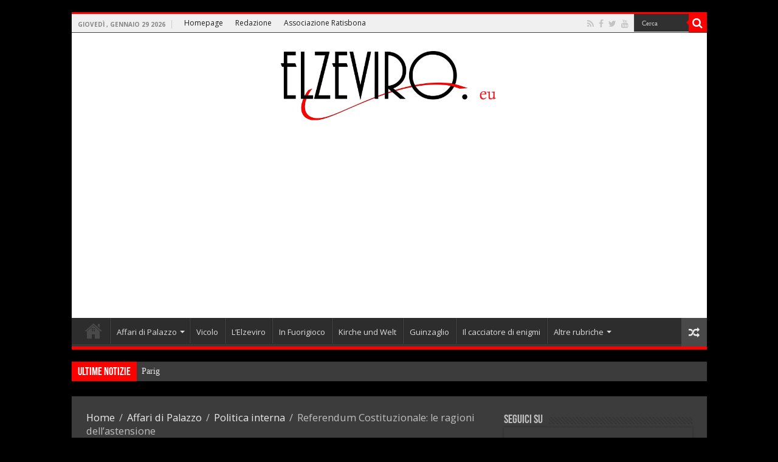

--- FILE ---
content_type: text/html; charset=UTF-8
request_url: https://www.elzeviro.eu/affari-di-palazzo/politica-interna/5107_referendum-costituzionale-le-ragioni-dellastensione.html
body_size: 24527
content:
<!DOCTYPE html>
<html lang="it-IT" prefix="og: http://ogp.me/ns#" prefix="og: http://ogp.me/ns#">
<head>
<meta charset="UTF-8" />
<link rel="profile" href="http://gmpg.org/xfn/11" />
<link rel="pingback" href="https://www.elzeviro.eu/xmlrpc.php" />
<title>Referendum Costituzionale: le ragioni dell&#039;astensione - Elzeviro</title>
<meta property="og:title" content="Referendum Costituzionale: le ragioni dell&#8217;astensione - Elzeviro"/>
<meta property="og:type" content="article"/>
<meta property="og:description" content="18 giorni, il countdown verso il Referendum del prossimo 4 dicembre &egrave; iniziato.Gli italiani s"/>
<meta property="og:url" content="https://www.elzeviro.eu/affari-di-palazzo/politica-interna/5107_referendum-costituzionale-le-ragioni-dellastensione.html"/>
<meta property="og:site_name" content="Elzeviro"/>
<meta property="og:image" content="https://www.elzeviro.eu/wp-content/uploads/2017/03/elzeviro_5107.jpg" />
<meta name='robots' content='max-image-preview:large' />

<!-- This site is optimized with the Yoast SEO Premium plugin v4.2.1 - https://yoast.com/wordpress/plugins/seo/ -->
<link rel="canonical" href="https://www.elzeviro.eu/affari-di-palazzo/politica-interna/5107_referendum-costituzionale-le-ragioni-dellastensione.html" />
<meta property="og:locale" content="it_IT" />
<meta property="og:type" content="article" />
<meta property="og:title" content="Referendum Costituzionale: le ragioni dell&#039;astensione - Elzeviro" />
<meta property="og:description" content="18 giorni, il countdown verso il Referendum del prossimo 4 dicembre &egrave; iniziato. Gli italiani sono spaccati in due, secondo gli ultimi sondaggi dell&#8217;Istituto Demopolis i punti percentuali di vantaggio del NO sul SI sarebbero quattro. I toni dello scontro sono forti, duri e incandescenti. Sono scesi in campo per darsi battaglia anche figure di &hellip;" />
<meta property="og:url" content="https://www.elzeviro.eu/affari-di-palazzo/politica-interna/5107_referendum-costituzionale-le-ragioni-dellastensione.html" />
<meta property="og:site_name" content="Elzeviro" />
<meta property="article:publisher" content="http://facebook.com/elzeviro.eu" />
<meta property="article:author" content="http://facebook.com/elzeviro.eu" />
<meta property="article:section" content="Politica interna" />
<meta property="article:published_time" content="2016-11-17T00:00:00+01:00" />
<meta name="twitter:card" content="summary_large_image" />
<meta name="twitter:description" content="18 giorni, il countdown verso il Referendum del prossimo 4 dicembre &egrave; iniziato. Gli italiani sono spaccati in due, secondo gli ultimi sondaggi dell&#8217;Istituto Demopolis i punti percentuali di vantaggio del NO sul SI sarebbero quattro. I toni dello scontro sono forti, duri e incandescenti. Sono scesi in campo per darsi battaglia anche figure di &hellip;" />
<meta name="twitter:title" content="Referendum Costituzionale: le ragioni dell&#039;astensione - Elzeviro" />
<meta name="twitter:site" content="@Elzeviro2011" />
<meta name="twitter:image" content="https://www.elzeviro.eu/wp-content/uploads/2017/03/elzeviro_5107.jpg" />
<meta name="twitter:creator" content="@elzeviro2011" />
<meta property="DC.date.issued" content="2016-11-17T00:00:00+01:00" />
<!-- / Yoast SEO Premium plugin. -->

<link rel="amphtml" href="https://www.elzeviro.eu/affari-di-palazzo/politica-interna/5107_referendum-costituzionale-le-ragioni-dellastensione.html/amp" /><meta name="generator" content="AMP for WP 1.1.11"/><link rel='dns-prefetch' href='//static.addtoany.com' />
<link rel='dns-prefetch' href='//fonts.googleapis.com' />
<link rel="alternate" type="application/rss+xml" title="Elzeviro &raquo; Feed" href="https://www.elzeviro.eu/feed" />
<link rel="alternate" type="application/rss+xml" title="Elzeviro &raquo; Feed dei commenti" href="https://www.elzeviro.eu/comments/feed" />
<script type="text/javascript">
window._wpemojiSettings = {"baseUrl":"https:\/\/s.w.org\/images\/core\/emoji\/14.0.0\/72x72\/","ext":".png","svgUrl":"https:\/\/s.w.org\/images\/core\/emoji\/14.0.0\/svg\/","svgExt":".svg","source":{"concatemoji":"https:\/\/www.elzeviro.eu\/wp-includes\/js\/wp-emoji-release.min.js"}};
/*! This file is auto-generated */
!function(e,a,t){var n,r,o,i=a.createElement("canvas"),p=i.getContext&&i.getContext("2d");function s(e,t){p.clearRect(0,0,i.width,i.height),p.fillText(e,0,0);e=i.toDataURL();return p.clearRect(0,0,i.width,i.height),p.fillText(t,0,0),e===i.toDataURL()}function c(e){var t=a.createElement("script");t.src=e,t.defer=t.type="text/javascript",a.getElementsByTagName("head")[0].appendChild(t)}for(o=Array("flag","emoji"),t.supports={everything:!0,everythingExceptFlag:!0},r=0;r<o.length;r++)t.supports[o[r]]=function(e){if(p&&p.fillText)switch(p.textBaseline="top",p.font="600 32px Arial",e){case"flag":return s("\ud83c\udff3\ufe0f\u200d\u26a7\ufe0f","\ud83c\udff3\ufe0f\u200b\u26a7\ufe0f")?!1:!s("\ud83c\uddfa\ud83c\uddf3","\ud83c\uddfa\u200b\ud83c\uddf3")&&!s("\ud83c\udff4\udb40\udc67\udb40\udc62\udb40\udc65\udb40\udc6e\udb40\udc67\udb40\udc7f","\ud83c\udff4\u200b\udb40\udc67\u200b\udb40\udc62\u200b\udb40\udc65\u200b\udb40\udc6e\u200b\udb40\udc67\u200b\udb40\udc7f");case"emoji":return!s("\ud83e\udef1\ud83c\udffb\u200d\ud83e\udef2\ud83c\udfff","\ud83e\udef1\ud83c\udffb\u200b\ud83e\udef2\ud83c\udfff")}return!1}(o[r]),t.supports.everything=t.supports.everything&&t.supports[o[r]],"flag"!==o[r]&&(t.supports.everythingExceptFlag=t.supports.everythingExceptFlag&&t.supports[o[r]]);t.supports.everythingExceptFlag=t.supports.everythingExceptFlag&&!t.supports.flag,t.DOMReady=!1,t.readyCallback=function(){t.DOMReady=!0},t.supports.everything||(n=function(){t.readyCallback()},a.addEventListener?(a.addEventListener("DOMContentLoaded",n,!1),e.addEventListener("load",n,!1)):(e.attachEvent("onload",n),a.attachEvent("onreadystatechange",function(){"complete"===a.readyState&&t.readyCallback()})),(e=t.source||{}).concatemoji?c(e.concatemoji):e.wpemoji&&e.twemoji&&(c(e.twemoji),c(e.wpemoji)))}(window,document,window._wpemojiSettings);
</script>
<style type="text/css">
img.wp-smiley,
img.emoji {
	display: inline !important;
	border: none !important;
	box-shadow: none !important;
	height: 1em !important;
	width: 1em !important;
	margin: 0 0.07em !important;
	vertical-align: -0.1em !important;
	background: none !important;
	padding: 0 !important;
}
</style>
	<link rel='stylesheet' id='tie-insta-style-css' href='https://www.elzeviro.eu/wp-content/plugins/instanow/assets/style.css' type='text/css' media='all' />
<link rel='stylesheet' id='sbi_styles-css' href='https://www.elzeviro.eu/wp-content/plugins/instagram-feed/css/sbi-styles.min.css' type='text/css' media='all' />
<link rel='stylesheet' id='wp-block-library-css' href='https://www.elzeviro.eu/wp-includes/css/dist/block-library/style.min.css' type='text/css' media='all' />
<link rel='stylesheet' id='classic-theme-styles-css' href='https://www.elzeviro.eu/wp-includes/css/classic-themes.min.css' type='text/css' media='all' />
<style id='global-styles-inline-css' type='text/css'>
body{--wp--preset--color--black: #000000;--wp--preset--color--cyan-bluish-gray: #abb8c3;--wp--preset--color--white: #ffffff;--wp--preset--color--pale-pink: #f78da7;--wp--preset--color--vivid-red: #cf2e2e;--wp--preset--color--luminous-vivid-orange: #ff6900;--wp--preset--color--luminous-vivid-amber: #fcb900;--wp--preset--color--light-green-cyan: #7bdcb5;--wp--preset--color--vivid-green-cyan: #00d084;--wp--preset--color--pale-cyan-blue: #8ed1fc;--wp--preset--color--vivid-cyan-blue: #0693e3;--wp--preset--color--vivid-purple: #9b51e0;--wp--preset--gradient--vivid-cyan-blue-to-vivid-purple: linear-gradient(135deg,rgba(6,147,227,1) 0%,rgb(155,81,224) 100%);--wp--preset--gradient--light-green-cyan-to-vivid-green-cyan: linear-gradient(135deg,rgb(122,220,180) 0%,rgb(0,208,130) 100%);--wp--preset--gradient--luminous-vivid-amber-to-luminous-vivid-orange: linear-gradient(135deg,rgba(252,185,0,1) 0%,rgba(255,105,0,1) 100%);--wp--preset--gradient--luminous-vivid-orange-to-vivid-red: linear-gradient(135deg,rgba(255,105,0,1) 0%,rgb(207,46,46) 100%);--wp--preset--gradient--very-light-gray-to-cyan-bluish-gray: linear-gradient(135deg,rgb(238,238,238) 0%,rgb(169,184,195) 100%);--wp--preset--gradient--cool-to-warm-spectrum: linear-gradient(135deg,rgb(74,234,220) 0%,rgb(151,120,209) 20%,rgb(207,42,186) 40%,rgb(238,44,130) 60%,rgb(251,105,98) 80%,rgb(254,248,76) 100%);--wp--preset--gradient--blush-light-purple: linear-gradient(135deg,rgb(255,206,236) 0%,rgb(152,150,240) 100%);--wp--preset--gradient--blush-bordeaux: linear-gradient(135deg,rgb(254,205,165) 0%,rgb(254,45,45) 50%,rgb(107,0,62) 100%);--wp--preset--gradient--luminous-dusk: linear-gradient(135deg,rgb(255,203,112) 0%,rgb(199,81,192) 50%,rgb(65,88,208) 100%);--wp--preset--gradient--pale-ocean: linear-gradient(135deg,rgb(255,245,203) 0%,rgb(182,227,212) 50%,rgb(51,167,181) 100%);--wp--preset--gradient--electric-grass: linear-gradient(135deg,rgb(202,248,128) 0%,rgb(113,206,126) 100%);--wp--preset--gradient--midnight: linear-gradient(135deg,rgb(2,3,129) 0%,rgb(40,116,252) 100%);--wp--preset--duotone--dark-grayscale: url('#wp-duotone-dark-grayscale');--wp--preset--duotone--grayscale: url('#wp-duotone-grayscale');--wp--preset--duotone--purple-yellow: url('#wp-duotone-purple-yellow');--wp--preset--duotone--blue-red: url('#wp-duotone-blue-red');--wp--preset--duotone--midnight: url('#wp-duotone-midnight');--wp--preset--duotone--magenta-yellow: url('#wp-duotone-magenta-yellow');--wp--preset--duotone--purple-green: url('#wp-duotone-purple-green');--wp--preset--duotone--blue-orange: url('#wp-duotone-blue-orange');--wp--preset--font-size--small: 13px;--wp--preset--font-size--medium: 20px;--wp--preset--font-size--large: 36px;--wp--preset--font-size--x-large: 42px;--wp--preset--spacing--20: 0.44rem;--wp--preset--spacing--30: 0.67rem;--wp--preset--spacing--40: 1rem;--wp--preset--spacing--50: 1.5rem;--wp--preset--spacing--60: 2.25rem;--wp--preset--spacing--70: 3.38rem;--wp--preset--spacing--80: 5.06rem;--wp--preset--shadow--natural: 6px 6px 9px rgba(0, 0, 0, 0.2);--wp--preset--shadow--deep: 12px 12px 50px rgba(0, 0, 0, 0.4);--wp--preset--shadow--sharp: 6px 6px 0px rgba(0, 0, 0, 0.2);--wp--preset--shadow--outlined: 6px 6px 0px -3px rgba(255, 255, 255, 1), 6px 6px rgba(0, 0, 0, 1);--wp--preset--shadow--crisp: 6px 6px 0px rgba(0, 0, 0, 1);}:where(.is-layout-flex){gap: 0.5em;}body .is-layout-flow > .alignleft{float: left;margin-inline-start: 0;margin-inline-end: 2em;}body .is-layout-flow > .alignright{float: right;margin-inline-start: 2em;margin-inline-end: 0;}body .is-layout-flow > .aligncenter{margin-left: auto !important;margin-right: auto !important;}body .is-layout-constrained > .alignleft{float: left;margin-inline-start: 0;margin-inline-end: 2em;}body .is-layout-constrained > .alignright{float: right;margin-inline-start: 2em;margin-inline-end: 0;}body .is-layout-constrained > .aligncenter{margin-left: auto !important;margin-right: auto !important;}body .is-layout-constrained > :where(:not(.alignleft):not(.alignright):not(.alignfull)){max-width: var(--wp--style--global--content-size);margin-left: auto !important;margin-right: auto !important;}body .is-layout-constrained > .alignwide{max-width: var(--wp--style--global--wide-size);}body .is-layout-flex{display: flex;}body .is-layout-flex{flex-wrap: wrap;align-items: center;}body .is-layout-flex > *{margin: 0;}:where(.wp-block-columns.is-layout-flex){gap: 2em;}.has-black-color{color: var(--wp--preset--color--black) !important;}.has-cyan-bluish-gray-color{color: var(--wp--preset--color--cyan-bluish-gray) !important;}.has-white-color{color: var(--wp--preset--color--white) !important;}.has-pale-pink-color{color: var(--wp--preset--color--pale-pink) !important;}.has-vivid-red-color{color: var(--wp--preset--color--vivid-red) !important;}.has-luminous-vivid-orange-color{color: var(--wp--preset--color--luminous-vivid-orange) !important;}.has-luminous-vivid-amber-color{color: var(--wp--preset--color--luminous-vivid-amber) !important;}.has-light-green-cyan-color{color: var(--wp--preset--color--light-green-cyan) !important;}.has-vivid-green-cyan-color{color: var(--wp--preset--color--vivid-green-cyan) !important;}.has-pale-cyan-blue-color{color: var(--wp--preset--color--pale-cyan-blue) !important;}.has-vivid-cyan-blue-color{color: var(--wp--preset--color--vivid-cyan-blue) !important;}.has-vivid-purple-color{color: var(--wp--preset--color--vivid-purple) !important;}.has-black-background-color{background-color: var(--wp--preset--color--black) !important;}.has-cyan-bluish-gray-background-color{background-color: var(--wp--preset--color--cyan-bluish-gray) !important;}.has-white-background-color{background-color: var(--wp--preset--color--white) !important;}.has-pale-pink-background-color{background-color: var(--wp--preset--color--pale-pink) !important;}.has-vivid-red-background-color{background-color: var(--wp--preset--color--vivid-red) !important;}.has-luminous-vivid-orange-background-color{background-color: var(--wp--preset--color--luminous-vivid-orange) !important;}.has-luminous-vivid-amber-background-color{background-color: var(--wp--preset--color--luminous-vivid-amber) !important;}.has-light-green-cyan-background-color{background-color: var(--wp--preset--color--light-green-cyan) !important;}.has-vivid-green-cyan-background-color{background-color: var(--wp--preset--color--vivid-green-cyan) !important;}.has-pale-cyan-blue-background-color{background-color: var(--wp--preset--color--pale-cyan-blue) !important;}.has-vivid-cyan-blue-background-color{background-color: var(--wp--preset--color--vivid-cyan-blue) !important;}.has-vivid-purple-background-color{background-color: var(--wp--preset--color--vivid-purple) !important;}.has-black-border-color{border-color: var(--wp--preset--color--black) !important;}.has-cyan-bluish-gray-border-color{border-color: var(--wp--preset--color--cyan-bluish-gray) !important;}.has-white-border-color{border-color: var(--wp--preset--color--white) !important;}.has-pale-pink-border-color{border-color: var(--wp--preset--color--pale-pink) !important;}.has-vivid-red-border-color{border-color: var(--wp--preset--color--vivid-red) !important;}.has-luminous-vivid-orange-border-color{border-color: var(--wp--preset--color--luminous-vivid-orange) !important;}.has-luminous-vivid-amber-border-color{border-color: var(--wp--preset--color--luminous-vivid-amber) !important;}.has-light-green-cyan-border-color{border-color: var(--wp--preset--color--light-green-cyan) !important;}.has-vivid-green-cyan-border-color{border-color: var(--wp--preset--color--vivid-green-cyan) !important;}.has-pale-cyan-blue-border-color{border-color: var(--wp--preset--color--pale-cyan-blue) !important;}.has-vivid-cyan-blue-border-color{border-color: var(--wp--preset--color--vivid-cyan-blue) !important;}.has-vivid-purple-border-color{border-color: var(--wp--preset--color--vivid-purple) !important;}.has-vivid-cyan-blue-to-vivid-purple-gradient-background{background: var(--wp--preset--gradient--vivid-cyan-blue-to-vivid-purple) !important;}.has-light-green-cyan-to-vivid-green-cyan-gradient-background{background: var(--wp--preset--gradient--light-green-cyan-to-vivid-green-cyan) !important;}.has-luminous-vivid-amber-to-luminous-vivid-orange-gradient-background{background: var(--wp--preset--gradient--luminous-vivid-amber-to-luminous-vivid-orange) !important;}.has-luminous-vivid-orange-to-vivid-red-gradient-background{background: var(--wp--preset--gradient--luminous-vivid-orange-to-vivid-red) !important;}.has-very-light-gray-to-cyan-bluish-gray-gradient-background{background: var(--wp--preset--gradient--very-light-gray-to-cyan-bluish-gray) !important;}.has-cool-to-warm-spectrum-gradient-background{background: var(--wp--preset--gradient--cool-to-warm-spectrum) !important;}.has-blush-light-purple-gradient-background{background: var(--wp--preset--gradient--blush-light-purple) !important;}.has-blush-bordeaux-gradient-background{background: var(--wp--preset--gradient--blush-bordeaux) !important;}.has-luminous-dusk-gradient-background{background: var(--wp--preset--gradient--luminous-dusk) !important;}.has-pale-ocean-gradient-background{background: var(--wp--preset--gradient--pale-ocean) !important;}.has-electric-grass-gradient-background{background: var(--wp--preset--gradient--electric-grass) !important;}.has-midnight-gradient-background{background: var(--wp--preset--gradient--midnight) !important;}.has-small-font-size{font-size: var(--wp--preset--font-size--small) !important;}.has-medium-font-size{font-size: var(--wp--preset--font-size--medium) !important;}.has-large-font-size{font-size: var(--wp--preset--font-size--large) !important;}.has-x-large-font-size{font-size: var(--wp--preset--font-size--x-large) !important;}
.wp-block-navigation a:where(:not(.wp-element-button)){color: inherit;}
:where(.wp-block-columns.is-layout-flex){gap: 2em;}
.wp-block-pullquote{font-size: 1.5em;line-height: 1.6;}
</style>
<link rel='stylesheet' id='wpfc-css' href='https://www.elzeviro.eu/wp-content/plugins/gs-facebook-comments/public/css/wpfc-public.css' type='text/css' media='all' />
<link rel='stylesheet' id='taqyeem-buttons-style-css' href='https://www.elzeviro.eu/wp-content/plugins/taqyeem-buttons/assets/style.css' type='text/css' media='all' />
<link rel='stylesheet' id='taqyeem-style-css' href='https://www.elzeviro.eu/wp-content/plugins/taqyeem/style.css' type='text/css' media='all' />
<link rel='stylesheet' id='ppress-frontend-css' href='https://www.elzeviro.eu/wp-content/plugins/wp-user-avatar/assets/css/frontend.min.css' type='text/css' media='all' />
<link rel='stylesheet' id='ppress-flatpickr-css' href='https://www.elzeviro.eu/wp-content/plugins/wp-user-avatar/assets/flatpickr/flatpickr.min.css' type='text/css' media='all' />
<link rel='stylesheet' id='ppress-select2-css' href='https://www.elzeviro.eu/wp-content/plugins/wp-user-avatar/assets/select2/select2.min.css' type='text/css' media='all' />
<link rel='stylesheet' id='tie-style-css' href='https://www.elzeviro.eu/wp-content/themes/tema/style.css' type='text/css' media='all' />
<link rel='stylesheet' id='tie-ilightbox-skin-css' href='https://www.elzeviro.eu/wp-content/themes/tema/css/ilightbox/dark-skin/skin.css' type='text/css' media='all' />
<link rel='stylesheet' id='Open+Sans-css' href='https://fonts.googleapis.com/css?family=Open+Sans%3A300%2C300italic%2Cregular%2Citalic%2C600%2C600italic%2C700%2C700italic%2C800%2C800italic' type='text/css' media='all' />
<link rel='stylesheet' id='Droid+Sans-css' href='https://fonts.googleapis.com/css?family=Droid+Sans%3Aregular%2C700' type='text/css' media='all' />
<link rel='stylesheet' id='addtoany-css' href='https://www.elzeviro.eu/wp-content/plugins/add-to-any/addtoany.min.css' type='text/css' media='all' />
<script type='text/javascript' id='addtoany-core-js-before'>
window.a2a_config=window.a2a_config||{};a2a_config.callbacks=[];a2a_config.overlays=[];a2a_config.templates={};a2a_localize = {
	Share: "Condividi",
	Save: "Salva",
	Subscribe: "Abbonati",
	Email: "Email",
	Bookmark: "Segnalibro",
	ShowAll: "espandi",
	ShowLess: "comprimi",
	FindServices: "Trova servizi",
	FindAnyServiceToAddTo: "Trova subito un servizio da aggiungere",
	PoweredBy: "Powered by",
	ShareViaEmail: "Condividi via email",
	SubscribeViaEmail: "Iscriviti via email",
	BookmarkInYourBrowser: "Aggiungi ai segnalibri",
	BookmarkInstructions: "Premi Ctrl+D o \u2318+D per mettere questa pagina nei preferiti",
	AddToYourFavorites: "Aggiungi ai favoriti",
	SendFromWebOrProgram: "Invia da qualsiasi indirizzo email o programma di posta elettronica",
	EmailProgram: "Programma di posta elettronica",
	More: "Di più&#8230;",
	ThanksForSharing: "Grazie per la condivisione!",
	ThanksForFollowing: "Grazie per il following!"
};
</script>
<script type='text/javascript' defer src='https://static.addtoany.com/menu/page.js' id='addtoany-core-js'></script>
<script type='text/javascript' id='jquery-core-js-extra'>
/* <![CDATA[ */
var tie_insta = {"ajaxurl":"https:\/\/www.elzeviro.eu\/wp-admin\/admin-ajax.php"};
/* ]]> */
</script>
<script type='text/javascript' src='https://www.elzeviro.eu/wp-includes/js/jquery/jquery.min.js' id='jquery-core-js'></script>
<script type='text/javascript' src='https://www.elzeviro.eu/wp-includes/js/jquery/jquery-migrate.min.js' id='jquery-migrate-js'></script>
<script type='text/javascript' defer src='https://www.elzeviro.eu/wp-content/plugins/add-to-any/addtoany.min.js' id='addtoany-jquery-js'></script>
<script type='text/javascript' src='https://www.elzeviro.eu/wp-content/plugins/gs-facebook-comments/public/js/wpfc-public.js' id='wpfc-js'></script>
<script type='text/javascript' src='https://www.elzeviro.eu/wp-content/plugins/taqyeem/js/tie.js' id='taqyeem-main-js'></script>
<script type='text/javascript' src='https://www.elzeviro.eu/wp-content/plugins/wp-user-avatar/assets/flatpickr/flatpickr.min.js' id='ppress-flatpickr-js'></script>
<script type='text/javascript' src='https://www.elzeviro.eu/wp-content/plugins/wp-user-avatar/assets/select2/select2.min.js' id='ppress-select2-js'></script>
<link rel="https://api.w.org/" href="https://www.elzeviro.eu/wp-json/" /><link rel="alternate" type="application/json" href="https://www.elzeviro.eu/wp-json/wp/v2/posts/43784" /><link rel="EditURI" type="application/rsd+xml" title="RSD" href="https://www.elzeviro.eu/xmlrpc.php?rsd" />
<link rel="wlwmanifest" type="application/wlwmanifest+xml" href="https://www.elzeviro.eu/wp-includes/wlwmanifest.xml" />
<meta name="generator" content="WordPress 6.2.8" />
<link rel='shortlink' href='https://www.elzeviro.eu/?p=43784' />
<link rel="alternate" type="application/json+oembed" href="https://www.elzeviro.eu/wp-json/oembed/1.0/embed?url=https%3A%2F%2Fwww.elzeviro.eu%2Faffari-di-palazzo%2Fpolitica-interna%2F5107_referendum-costituzionale-le-ragioni-dellastensione.html" />
<link rel="alternate" type="text/xml+oembed" href="https://www.elzeviro.eu/wp-json/oembed/1.0/embed?url=https%3A%2F%2Fwww.elzeviro.eu%2Faffari-di-palazzo%2Fpolitica-interna%2F5107_referendum-costituzionale-le-ragioni-dellastensione.html&#038;format=xml" />
<script type='text/javascript'>
/* <![CDATA[ */
var taqyeem = {"ajaxurl":"https://www.elzeviro.eu/wp-admin/admin-ajax.php" , "your_rating":"Your Rating:"};
/* ]]> */
</script>
<style type="text/css" media="screen">

</style>
<meta property="fb:app_id" content=""><meta property="fb:admins" content="">            <div id="fb-root"></div>
            <script>(function (d, s, id) {
                    var js, fjs = d.getElementsByTagName(s)[0];
                    if (d.getElementById(id))
                        return;
                    js = d.createElement(s);
                    js.id = id;
                    js.src = "//connect.facebook.net/it_IT/sdk.js#xfbml=1&version=v2.0";
                    fjs.parentNode.insertBefore(js, fjs);
                }(document, 'script', 'facebook-jssdk'));</script>
            <link rel="shortcut icon" href="http://www.elzeviro.eu/wp-content/uploads/2017/03/favicon.png" title="Favicon" />
<!--[if IE]>
<script type="text/javascript">jQuery(document).ready(function (){ jQuery(".menu-item").has("ul").children("a").attr("aria-haspopup", "true");});</script>
<![endif]-->
<!--[if lt IE 9]>
<script src="https://www.elzeviro.eu/wp-content/themes/tema/js/html5.js"></script>
<script src="https://www.elzeviro.eu/wp-content/themes/tema/js/selectivizr-min.js"></script>
<![endif]-->
<!--[if IE 9]>
<link rel="stylesheet" type="text/css" media="all" href="https://www.elzeviro.eu/wp-content/themes/tema/css/ie9.css" />
<![endif]-->
<!--[if IE 8]>
<link rel="stylesheet" type="text/css" media="all" href="https://www.elzeviro.eu/wp-content/themes/tema/css/ie8.css" />
<![endif]-->
<!--[if IE 7]>
<link rel="stylesheet" type="text/css" media="all" href="https://www.elzeviro.eu/wp-content/themes/tema/css/ie7.css" />
<![endif]-->


<meta name="viewport" content="width=device-width, initial-scale=1.0" />

<meta name="google-site-verification" content="Mijf_Q9cYCmq6GrBYYd-3oz9FYQmvb7rCz0lwdcsiPk" />

<style type="text/css" media="screen">

body{
	font-family: 'Open Sans';
	color :#000000;
	font-size : 14px;
	font-weight: normal;
	font-style: normal;
}

::-webkit-scrollbar {
	width: 8px;
	height:8px;
}

#main-nav,
.cat-box-content,
#sidebar .widget-container,
.post-listing,
#commentform {
	border-bottom-color: #ff0000;
}

.search-block .search-button,
#topcontrol,
#main-nav ul li.current-menu-item a,
#main-nav ul li.current-menu-item a:hover,
#main-nav ul li.current_page_parent a,
#main-nav ul li.current_page_parent a:hover,
#main-nav ul li.current-menu-parent a,
#main-nav ul li.current-menu-parent a:hover,
#main-nav ul li.current-page-ancestor a,
#main-nav ul li.current-page-ancestor a:hover,
.pagination span.current,
.share-post span.share-text,
.flex-control-paging li a.flex-active,
.ei-slider-thumbs li.ei-slider-element,
.review-percentage .review-item span span,
.review-final-score,
.button,
a.button,
a.more-link,
#main-content input[type="submit"],
.form-submit #submit,
#login-form .login-button,
.widget-feedburner .feedburner-subscribe,
input[type="submit"],
#buddypress button,
#buddypress a.button,
#buddypress input[type=submit],
#buddypress input[type=reset],
#buddypress ul.button-nav li a,
#buddypress div.generic-button a,
#buddypress .comment-reply-link,
#buddypress div.item-list-tabs ul li a span,
#buddypress div.item-list-tabs ul li.selected a,
#buddypress div.item-list-tabs ul li.current a,
#buddypress #members-directory-form div.item-list-tabs ul li.selected span,
#members-list-options a.selected,
#groups-list-options a.selected,
body.dark-skin #buddypress div.item-list-tabs ul li a span,
body.dark-skin #buddypress div.item-list-tabs ul li.selected a,
body.dark-skin #buddypress div.item-list-tabs ul li.current a,
body.dark-skin #members-list-options a.selected,
body.dark-skin #groups-list-options a.selected,
.search-block-large .search-button,
#featured-posts .flex-next:hover,
#featured-posts .flex-prev:hover,
a.tie-cart span.shooping-count,
.woocommerce span.onsale,
.woocommerce-page span.onsale ,
.woocommerce .widget_price_filter .ui-slider .ui-slider-handle,
.woocommerce-page .widget_price_filter .ui-slider .ui-slider-handle,
#check-also-close,
a.post-slideshow-next,
a.post-slideshow-prev,
.widget_price_filter .ui-slider .ui-slider-handle,
.quantity .minus:hover,
.quantity .plus:hover,
.mejs-container .mejs-controls .mejs-time-rail .mejs-time-current,
#reading-position-indicator  {
	background-color:#ff0000;
}

::-webkit-scrollbar-thumb{
	background-color:#ff0000 !important;
}

#theme-footer,
#theme-header,
.top-nav ul li.current-menu-item:before,
#main-nav .menu-sub-content ,
#main-nav ul ul,
#check-also-box {
	border-top-color: #ff0000;
}

.search-block:after {
	border-right-color:#ff0000;
}

body.rtl .search-block:after {
	border-left-color:#ff0000;
}

#main-nav ul > li.menu-item-has-children:hover > a:after,
#main-nav ul > li.mega-menu:hover > a:after {
	border-color:transparent transparent #ff0000;
}

.widget.timeline-posts li a:hover,
.widget.timeline-posts li a:hover span.tie-date {
	color: #ff0000;
}

.widget.timeline-posts li a:hover span.tie-date:before {
	background: #ff0000;
	border-color: #ff0000;
}

#order_review,
#order_review_heading {
	border-color: #ff0000;
}


.background-cover{
	background-color:#000000 !important;
	background-image : url('') !important;
	filter: progid:DXImageTransform.Microsoft.AlphaImageLoader(src='',sizingMethod='scale') !important;
	-ms-filter: "progid:DXImageTransform.Microsoft.AlphaImageLoader(src='',sizingMethod='scale')" !important;
}
	
body.single .post .entry a, body.page .post .entry a {
	text-decoration: underline;
}
		
.top-nav ul li a , .top-nav ul ul a {
	color: #1f1f1f;
}
		
.footer-widget-top h4 {
	color: #8a868a;
}
		
.top-nav, .top-nav ul ul {
	background-color:#f0f0f0 !important; 
				background-position:right  !important; 
}


#theme-header {
	background-color:#ffffff !important; 
				}


#theme-footer {
	background-color:#000000 !important; 
				}

#main-nav ul li a {
	border-left-color: #474747;
}

#main-nav ul ul li, #main-nav ul ul li:first-child {
	border-bottom-color: #474747;
}

.breaking-news span.breaking-news-title {background: #ff0000;}

</style>

		<script type="text/javascript">
			/* <![CDATA[ */
				var sf_position = '0';
				var sf_templates = "<a href=\"{search_url_escaped}\">Visualizza tutti i risultati<\/a>";
				var sf_input = '.search-live';
				jQuery(document).ready(function(){
					jQuery(sf_input).ajaxyLiveSearch({"expand":false,"searchUrl":"https:\/\/www.elzeviro.eu\/?s=%s","text":"Search","delay":500,"iwidth":180,"width":315,"ajaxUrl":"https:\/\/www.elzeviro.eu\/wp-admin\/admin-ajax.php","rtl":0});
					jQuery(".live-search_ajaxy-selective-input").keyup(function() {
						var width = jQuery(this).val().length * 8;
						if(width < 50) {
							width = 50;
						}
						jQuery(this).width(width);
					});
					jQuery(".live-search_ajaxy-selective-search").click(function() {
						jQuery(this).find(".live-search_ajaxy-selective-input").focus();
					});
					jQuery(".live-search_ajaxy-selective-close").click(function() {
						jQuery(this).parent().remove();
					});
				});
			/* ]]> */
		</script>
		<link rel="icon" href="https://www.elzeviro.eu/wp-content/uploads/2020/04/cropped-kok-1-2-32x32.png" sizes="32x32" />
<link rel="icon" href="https://www.elzeviro.eu/wp-content/uploads/2020/04/cropped-kok-1-2-192x192.png" sizes="192x192" />
<link rel="apple-touch-icon" href="https://www.elzeviro.eu/wp-content/uploads/2020/04/cropped-kok-1-2-180x180.png" />
<meta name="msapplication-TileImage" content="https://www.elzeviro.eu/wp-content/uploads/2020/04/cropped-kok-1-2-270x270.png" />
<!-- www.quatio.it - add google adsense code -->
<script data-ad-client="ca-pub-1681312779843545" async src="https://pagead2.googlesyndication.com/pagead/js/adsbygoogle.js"></script>
</head>
<body id="top" class="post-template-default single single-post postid-43784 single-format-standard dark-skin lazy-enabled">

<div class="wrapper-outer">

	<div class="background-cover"></div>


		<div id="wrapper" class="boxed">
		<div class="inner-wrapper">

		<header id="theme-header" class="theme-header center-logo">
						<div id="top-nav" class="top-nav">
				<div class="container">

							<span class="today-date">giovedì , Gennaio 29 2026</span>
				<div class="top-menu"><ul id="menu-menu-top-navigation" class="menu"><li id="menu-item-52046" class="menu-item menu-item-type-post_type menu-item-object-page menu-item-home menu-item-52046"><a href="https://www.elzeviro.eu/">Homepage</a></li>
<li id="menu-item-52044" class="menu-item menu-item-type-post_type menu-item-object-page menu-item-52044"><a href="https://www.elzeviro.eu/redazione">Redazione</a></li>
<li id="menu-item-53780" class="menu-item menu-item-type-custom menu-item-object-custom menu-item-53780"><a href="http://www.elzeviro.eu/wp-content/uploads/2019/04/ratisbona-underconstruction.png">Associazione Ratisbona</a></li>
</ul></div>
						<div class="search-block">
						<form method="get" id="searchform-header" action="https://www.elzeviro.eu/">
							<button class="search-button" type="submit" value="Cerca"><i class="fa fa-search"></i></button>
							<input class="search-live" type="text" id="s-header" name="s" title="Cerca" value="Cerca" onfocus="if (this.value == 'Cerca') {this.value = '';}" onblur="if (this.value == '') {this.value = 'Cerca';}"  />
						</form>
					</div><!-- .search-block /-->
			<div class="social-icons">
		<a class="ttip-none" title="Rss" href="https://www.elzeviro.eu/feed" target="_blank"><i class="fa fa-rss"></i></a><a class="ttip-none" title="Facebook" href="https://www.facebook.com/Elzeviro.eu" target="_blank"><i class="fa fa-facebook"></i></a><a class="ttip-none" title="Twitter" href="https://twitter.com/@elzeviro2011" target="_blank"><i class="fa fa-twitter"></i></a><a class="ttip-none" title="Youtube" href="https://www.youtube.com/channel/UCO3EGuq91ciyfBXyQ01DaHw" target="_blank"><i class="fa fa-youtube"></i></a>
			</div>

	
	
				</div><!-- .container /-->
			</div><!-- .top-menu /-->
			
		<div class="header-content">

		
			<div class="logo" style=" margin-top:10px; margin-bottom:10px;">
			<h2>								<a title="Elzeviro" href="https://www.elzeviro.eu/">
					<img src="http://www.elzeviro.eu/wp-content/uploads/2019/03/path4782.png" alt="Elzeviro" width="357" height="175" /><strong>Elzeviro Informazione indipendente</strong>
				</a>
			</h2>			</div><!-- .logo /-->
						<div class="clear"></div>

		</div>
													<nav id="main-nav" class="fixed-enabled">
				<div class="container">

									<a class="main-nav-logo" title="Elzeviro" href="https://www.elzeviro.eu/">
						<img src="http://www.elzeviro.eu/wp-content/uploads/2019/03/path4782.png" width="195" height="54" alt="Elzeviro">
					</a>
				
					<div class="main-menu"><ul id="menu-menu-primary" class="menu"><li id="menu-item-48947" class="menu-item menu-item-type-post_type menu-item-object-page menu-item-home menu-item-48947"><a href="https://www.elzeviro.eu/">Home</a></li>
<li id="menu-item-48948" class="menu-item menu-item-type-taxonomy menu-item-object-category current-post-ancestor menu-item-has-children menu-item-48948"><a href="https://www.elzeviro.eu/./affari-di-palazzo">Affari di Palazzo</a>
<ul class="sub-menu menu-sub-content">
	<li id="menu-item-48949" class="menu-item menu-item-type-taxonomy menu-item-object-category menu-item-48949"><a href="https://www.elzeviro.eu/./affari-di-palazzo/economia-e-finanza">Economia e finanza</a></li>
	<li id="menu-item-48950" class="menu-item menu-item-type-taxonomy menu-item-object-category menu-item-48950"><a href="https://www.elzeviro.eu/./affari-di-palazzo/esteri">Esteri</a></li>
	<li id="menu-item-48951" class="menu-item menu-item-type-taxonomy menu-item-object-category current-post-ancestor current-menu-parent current-post-parent menu-item-48951"><a href="https://www.elzeviro.eu/./affari-di-palazzo/politica-interna">Politica interna</a></li>
	<li id="menu-item-48952" class="menu-item menu-item-type-taxonomy menu-item-object-category menu-item-48952"><a href="https://www.elzeviro.eu/./affari-di-palazzo/scorretti">SCorretti</a></li>
</ul>
</li>
<li id="menu-item-48953" class="menu-item menu-item-type-taxonomy menu-item-object-category menu-item-48953"><a href="https://www.elzeviro.eu/./vicolo">Vicolo</a></li>
<li id="menu-item-48954" class="menu-item menu-item-type-taxonomy menu-item-object-category menu-item-48954"><a href="https://www.elzeviro.eu/./lelzeviro">L&#8217;Elzeviro</a></li>
<li id="menu-item-48955" class="menu-item menu-item-type-taxonomy menu-item-object-category menu-item-48955"><a href="https://www.elzeviro.eu/./in-fuorigioco">In Fuorigioco</a></li>
<li id="menu-item-49025" class="menu-item menu-item-type-taxonomy menu-item-object-category menu-item-49025"><a href="https://www.elzeviro.eu/./altre-rubriche/kirche-und-welt">Kirche und Welt</a></li>
<li id="menu-item-49017" class="menu-item menu-item-type-taxonomy menu-item-object-category menu-item-49017"><a href="https://www.elzeviro.eu/./guinzaglio">Guinzaglio</a></li>
<li id="menu-item-49023" class="menu-item menu-item-type-taxonomy menu-item-object-category menu-item-49023"><a href="https://www.elzeviro.eu/./altre-rubriche/il-cacciatore-di-enigmi">Il cacciatore di enigmi</a></li>
<li id="menu-item-49019" class="menu-item menu-item-type-taxonomy menu-item-object-category menu-item-has-children menu-item-49019"><a href="https://www.elzeviro.eu/./altre-rubriche">Altre rubriche</a>
<ul class="sub-menu menu-sub-content">
	<li id="menu-item-49021" class="menu-item menu-item-type-taxonomy menu-item-object-category menu-item-49021"><a href="https://www.elzeviro.eu/./altre-rubriche/chi-legge-scrive">Chi legge scrive</a></li>
	<li id="menu-item-49022" class="menu-item menu-item-type-taxonomy menu-item-object-category menu-item-49022"><a href="https://www.elzeviro.eu/./altre-rubriche/high-tech">High Tech</a></li>
	<li id="menu-item-49024" class="menu-item menu-item-type-taxonomy menu-item-object-category menu-item-49024"><a href="https://www.elzeviro.eu/./altre-rubriche/in-corsia">In Corsia</a></li>
	<li id="menu-item-49016" class="menu-item menu-item-type-taxonomy menu-item-object-category menu-item-49016"><a href="https://www.elzeviro.eu/./grande-schermo">Grande schermo</a></li>
	<li id="menu-item-49027" class="menu-item menu-item-type-taxonomy menu-item-object-category menu-item-49027"><a href="https://www.elzeviro.eu/./altre-rubriche/zibaldone">Zibaldone</a></li>
	<li id="menu-item-49026" class="menu-item menu-item-type-taxonomy menu-item-object-category menu-item-49026"><a href="https://www.elzeviro.eu/./altre-rubriche/varie">Varie</a></li>
	<li id="menu-item-49018" class="menu-item menu-item-type-taxonomy menu-item-object-category menu-item-49018"><a href="https://www.elzeviro.eu/./sette-note">Sette Note</a></li>
</ul>
</li>
</ul></div>										<a href="https://www.elzeviro.eu/?tierand=1" class="random-article ttip" title="Articoli casuali"><i class="fa fa-random"></i></a>
					
					
				</div>
			</nav><!-- .main-nav /-->
					</header><!-- #header /-->

		
	<div class="clear"></div>
	<div id="breaking-news" class="breaking-news">
		<span class="breaking-news-title"><i class="fa fa-bolt"></i> <span>Ultime notizie</span></span>
		
					<ul>
					<li><a href="https://www.elzeviro.eu/affari-di-palazzo/economia-e-finanza/gli-agnelli-elkann-ne-lavano-le-mani.html" title="E gli Agnelli/Elkann se ne lavano le mani">E gli Agnelli/Elkann se ne lavano le mani</a></li>
					<li><a href="https://www.elzeviro.eu/in-fuorigioco/parigi-2024-costi-sprechi-paesi-discriminati-le-olimpiadi-incubo.html" title="Parigi 2024 &#8211; costi, sprechi, paesi discriminati: le Olimpiadi da incubo">Parigi 2024 &#8211; costi, sprechi, paesi discriminati: le Olimpiadi da incubo</a></li>
					<li><a href="https://www.elzeviro.eu/affari-di-palazzo/scorretti/rai-3-sara-soprattutto-mani-gia.html" title="Rai 3: che sarà&#8230;ma soprattutto in che mani siamo già!">Rai 3: che sarà&#8230;ma soprattutto in che mani siamo già!</a></li>
					<li><a href="https://www.elzeviro.eu/lelzeviro/gli-israeliani-la-memoria-corta.html" title="Gli Israeliani hanno la Memoria corta">Gli Israeliani hanno la Memoria corta</a></li>
					<li><a href="https://www.elzeviro.eu/affari-di-palazzo/politica-interna/gli-avvoltoi-fame.html" title="Gli avvoltoi hanno fame">Gli avvoltoi hanno fame</a></li>
					<li><a href="https://www.elzeviro.eu/altre-rubriche/high-tech/linefficacia-dellelettrico-dal-consumo-energetico-allestrazione-non-etica-del-litio.html" title="L&#8217;Inefficacia dell’elettrico, dal consumo energetico all’estrazione non etica del litio">L&#8217;Inefficacia dell’elettrico, dal consumo energetico all’estrazione non etica del litio</a></li>
					<li><a href="https://www.elzeviro.eu/affari-di-palazzo/esteri/quei-50-milioni-gheddafi-sarko.html" title="Quei 50 milioni di Gheddafi a Sarko">Quei 50 milioni di Gheddafi a Sarko</a></li>
					<li><a href="https://www.elzeviro.eu/affari-di-palazzo/esteri/intervista-linvasione-inefficace-dellafghanistan.html" title="Intervista: l&#8217;invasione inefficace dell&#8217;Afghanistan">Intervista: l&#8217;invasione inefficace dell&#8217;Afghanistan</a></li>
					<li><a href="https://www.elzeviro.eu/affari-di-palazzo/esteri/riflessioni-sul-neoimperialismo-americano-nel-mondo.html" title="Riflessioni sul neoimperialismo americano nel mondo">Riflessioni sul neoimperialismo americano nel mondo</a></li>
					<li><a href="https://www.elzeviro.eu/sette-note/finito-festival-del-baccanale.html" title="E&#8217; finito il festival del baccanale">E&#8217; finito il festival del baccanale</a></li>
					</ul>
					
		
		<script type="text/javascript">
			jQuery(document).ready(function(){
								createTicker(); 
							});
			                                                 
			function rotateTicker(){                                   
				if( i == tickerItems.length ){ i = 0; }                                                         
				tickerText = tickerItems[i];                              
				c = 0;                                                    
				typetext();                                               
				setTimeout( "rotateTicker()", 3500 );                     
				i++;                                                      
			}                                                           
					</script>
	</div> <!-- .breaking-news -->

	
	<div id="main-content" class="container">
	
	
	
	
	
	<div class="content">
<h3>
		
		<div xmlns:v="http://rdf.data-vocabulary.org/#"  id="crumbs"><span typeof="v:Breadcrumb"><a rel="v:url" property="v:title" class="crumbs-home" href="https://www.elzeviro.eu">Home</a></span> <span class="delimiter">/</span> <span typeof="v:Breadcrumb"><a rel="v:url" property="v:title" href="https://www.elzeviro.eu/./affari-di-palazzo">Affari di Palazzo</a></span> <span class="delimiter">/</span> <span typeof="v:Breadcrumb"><a rel="v:url" property="v:title" href="https://www.elzeviro.eu/./affari-di-palazzo/politica-interna">Politica interna</a></span> <span class="delimiter">/</span> <span class="current">Referendum Costituzionale: le ragioni dell&#8217;astensione</span></div>
		

		
		<article class="post-listing post-43784 post type-post status-publish format-standard has-post-thumbnail  category-politica-interna" id="the-post">
			
			<div class="single-post-thumb">
			<img width="250" height="141" src="https://www.elzeviro.eu/wp-content/uploads/2017/03/elzeviro_5107.jpg" class="attachment-slider size-slider wp-post-image" alt="" decoding="async" />		</div>
	
		


			<div class="post-inner">

							<h1 class="name post-title entry-title"><span itemprop="name">Referendum Costituzionale: le ragioni dell&#8217;astensione</span></h1>

						
<p class="post-meta">
	
		
	<span class="tie-date"><i class="fa fa-clock-o"></i>17 Novembre 2016</span>	
	<span class="post-cats"><i class="fa fa-folder"></i><a href="https://www.elzeviro.eu/./affari-di-palazzo/politica-interna" rel="category tag">Politica interna</a></span>
	
</p>
<div class="clear"></div>
			
				<div class="entry">
					
					
					<div class="addtoany_share_save_container addtoany_content addtoany_content_top"><div class="addtoany_header">Condividi quest'articolo su --></div><div class="a2a_kit a2a_kit_size_34 addtoany_list" data-a2a-url="https://www.elzeviro.eu/affari-di-palazzo/politica-interna/5107_referendum-costituzionale-le-ragioni-dellastensione.html" data-a2a-title="Referendum Costituzionale: le ragioni dell’astensione"><a class="a2a_button_facebook" href="https://www.addtoany.com/add_to/facebook?linkurl=https%3A%2F%2Fwww.elzeviro.eu%2Faffari-di-palazzo%2Fpolitica-interna%2F5107_referendum-costituzionale-le-ragioni-dellastensione.html&amp;linkname=Referendum%20Costituzionale%3A%20le%20ragioni%20dell%E2%80%99astensione" title="Facebook" rel="nofollow noopener" target="_blank"></a><a class="a2a_button_whatsapp" href="https://www.addtoany.com/add_to/whatsapp?linkurl=https%3A%2F%2Fwww.elzeviro.eu%2Faffari-di-palazzo%2Fpolitica-interna%2F5107_referendum-costituzionale-le-ragioni-dellastensione.html&amp;linkname=Referendum%20Costituzionale%3A%20le%20ragioni%20dell%E2%80%99astensione" title="WhatsApp" rel="nofollow noopener" target="_blank"></a><a class="a2a_button_telegram" href="https://www.addtoany.com/add_to/telegram?linkurl=https%3A%2F%2Fwww.elzeviro.eu%2Faffari-di-palazzo%2Fpolitica-interna%2F5107_referendum-costituzionale-le-ragioni-dellastensione.html&amp;linkname=Referendum%20Costituzionale%3A%20le%20ragioni%20dell%E2%80%99astensione" title="Telegram" rel="nofollow noopener" target="_blank"></a><a class="a2a_button_twitter" href="https://www.addtoany.com/add_to/twitter?linkurl=https%3A%2F%2Fwww.elzeviro.eu%2Faffari-di-palazzo%2Fpolitica-interna%2F5107_referendum-costituzionale-le-ragioni-dellastensione.html&amp;linkname=Referendum%20Costituzionale%3A%20le%20ragioni%20dell%E2%80%99astensione" title="Twitter" rel="nofollow noopener" target="_blank"></a><a class="a2a_button_linkedin" href="https://www.addtoany.com/add_to/linkedin?linkurl=https%3A%2F%2Fwww.elzeviro.eu%2Faffari-di-palazzo%2Fpolitica-interna%2F5107_referendum-costituzionale-le-ragioni-dellastensione.html&amp;linkname=Referendum%20Costituzionale%3A%20le%20ragioni%20dell%E2%80%99astensione" title="LinkedIn" rel="nofollow noopener" target="_blank"></a><a class="a2a_button_email" href="https://www.addtoany.com/add_to/email?linkurl=https%3A%2F%2Fwww.elzeviro.eu%2Faffari-di-palazzo%2Fpolitica-interna%2F5107_referendum-costituzionale-le-ragioni-dellastensione.html&amp;linkname=Referendum%20Costituzionale%3A%20le%20ragioni%20dell%E2%80%99astensione" title="Email" rel="nofollow noopener" target="_blank"></a><a class="a2a_button_wordpress" href="https://www.addtoany.com/add_to/wordpress?linkurl=https%3A%2F%2Fwww.elzeviro.eu%2Faffari-di-palazzo%2Fpolitica-interna%2F5107_referendum-costituzionale-le-ragioni-dellastensione.html&amp;linkname=Referendum%20Costituzionale%3A%20le%20ragioni%20dell%E2%80%99astensione" title="WordPress" rel="nofollow noopener" target="_blank"></a><a class="a2a_button_sms" href="https://www.addtoany.com/add_to/sms?linkurl=https%3A%2F%2Fwww.elzeviro.eu%2Faffari-di-palazzo%2Fpolitica-interna%2F5107_referendum-costituzionale-le-ragioni-dellastensione.html&amp;linkname=Referendum%20Costituzionale%3A%20le%20ragioni%20dell%E2%80%99astensione" title="Message" rel="nofollow noopener" target="_blank"></a><a class="a2a_dd addtoany_share_save addtoany_share" href="https://www.addtoany.com/share"></a></div></div><style>.fb_iframe_widget span{width:460px !important;} .fb_iframe_widget iframe {margin: 0 !important;}        .fb_edge_comment_widget { display: none !important; }</style><div style="width:100%; text-align:right"><div class="fb-like" style="width:450px; overflow: hidden !important; " data-href="https://www.facebook.com/elzeviro.eu/" data-size="small" data-colorscheme="light" data-width="450" data-layout="button" data-action="like" data-show-faces="true" data-share="false" kid_directed_site="false"></div></div><p><strong>18 giorni, il countdown verso il Referendum del prossimo 4 dicembre &egrave; iniziato.</strong></p>
<p>Gli italiani sono spaccati in due, secondo gli ultimi sondaggi dell&#8217;Istituto Demopolis i punti percentuali di vantaggio del NO sul SI sarebbero quattro. I toni dello scontro sono forti, duri e incandescenti. Sono scesi in campo per darsi battaglia anche <strong>figure di spicco della giurisprudenza italiana.</strong> Gustavo <strong>Zagrebelsky</strong>, Massimo Villone e Alessandro <strong>Pace</strong> stanno dalla parte dei NO, d&#8217;altra parte sono stati <strong>184 tra giuristi e docenti universitari</strong> a stilare un manifesto che spiega le ragioni del SI. </p>
<p>Tra giuristi, luminari e baroni per&ograve; nessuno pare essersi accorto di un fatto fondamentale, che dovrebbe mettere in discussione la ragione stessa del voto.</p>
<p><strong> La nostra Costituzione &egrave; carta straccia</strong>&nbsp;ormai da qualche anno e la riforma proposta dal Governo Renzi non contempla una sua rivalutazione. La Costituzione dovrebbe essere infatti espressione di <strong>legislazione sovrana</strong>, che dovrebbe garantire elezioni democratiche e a cadenza regolare, potere legislativo nell&#8217;esclusiva mano del Parlamento eletto e il <strong>controllo autonomo delle risorse finanziarie dello Stato</strong>. </p>
<p>Sono questi tre i principi cardine di una democrazia moderna, e questi tre principi erano garantiti dalla Costituzione del 1948, che a prescindere dall&#8217;esito del Referendum del 4 dicembre &egrave; gi&agrave; defunta. <strong>Il funerale della Costituzione italiana del 1948 &egrave; iniziato il 13 dicembre 2007</strong> con la ratifica del <strong>Trattato di Lisbona</strong> (la Carta Costituzionale europea), che per inciso era stata respinta con Referendum in Francia nel maggio 2005, cos&igrave; come fu rigettata da un altro Referendum in Olanda nel giugno dello stesso anno. Tale Costituzione ha sancito <strong>la supremazia delle leggi elaborate ed emanate in seno all&#8217;Unione europea sulle leggi espresse dai parlamenti nazionali</strong>.</p>
<p>Un primo colpo di svalutazione della nostra Carta Costituzionale. I vari Zagrebelsky e i 184 giuristi che oggi si scannano su quisquilie, <strong>perch&eacute; non hanno difeso la Costituzione allora</strong>? </p>
<p>Ma non finisce qui. </p>
<p>Secondo quanto sancito nel Trattato di Lisbona <strong>l&#8217;iter della legge di bilancio italiana</strong> deve passare obbligatoriamente al vaglio di Bruxelles, in particolare ne viene valutata l&#8217;idoneit&agrave; dalla <strong>Commissione europea</strong>, organo non eletto dai cittadini europei. Sempre nel Trattato di Lisbona, composto da <strong>274 pagine incomprensibili</strong> ai profani, all&#8217;<strong>articolo 8c </strong>si fa espresso riferimento al fatto che i parlamenti nazionali dovranno fare prima gli interessi dell&#8217;Unione europea nel proprio Paese e poi quelli nazionali. </p>
<p>Un principio che butta nel cestino l&#8217;<strong>articolo 98 della nostra Costituzione</strong>: &#8220;<em>I pubblici impiegati sono al servizio esclusivo della Nazione</em>&#8220;. Non abbiamo memoria di levate di scudi, cortei o pi&ugrave; modeste raccolte firme in merito da parte dei vari <strong>Zagrebelsky</strong>, <strong>Pace e i 184 giuristi</strong>. Purtroppo l&#8217;elenco del <strong>Costituzionicidio</strong> non &egrave; finito. <strong>Il Governo Monti il 20 aprile del 2012 inser&igrave; in Costituzione il Fiscal Compact</strong>, cancellando e riscrivendo l&#8217;<strong>articolo 81 della Costituzione italiana</strong>. Mentre prima della modifica, il testo costituzionale cos&igrave; recitava: &#8220;<em>Le camere approvano ogni anno i bilanci ed il rendiconto consuntivo presentati dal governo</em>&#8220;, ora cos&igrave; si legge &#8220;<em>Lo Stato assicura l&#8217;equilibrio tra le entrate e le spese del proprio bilancio, tenendo conto delle fasi avverse e delle fasi favorevoli del ciclo economico</em>&#8220;. </p>
<p>Ci&ograve; significa <strong>pareggio di bilancio in Costituzione</strong>. Lo Stato deve spendere 100 per i propri cittadini e tassarli a 100. <strong>Nelle tasche dei cittadini rimane 0</strong>. <strong>Nelle universit&agrave; rimane 0</strong>. <strong>Negli ospedali rimane 0</strong>. La spesa pubblica non esiste pi&ugrave;. </p>
<p>Vi &egrave; poi da citare la <strong>Convenzione europea</strong> che all&#8217;articolo 10 cos&igrave; sancisce il principio di preferenza della legislazione europea sulle costituzioni nazionali: &#8220;<em>La Costituzione e il diritto adottato dalle dalle istituzioni dell&#8217;Unione nell&#8217;esercizio delle competenze a questa attribuite hanno prevalenza sul diritto degli Stati membri</em>&#8220;.</p>
<p><strong> Il giornalista Paolo Barnard</strong> ci viene in aiuto rivelandoci che ad oggi sono <strong>20.650 le leggi provenienti dall&#8217;Ue</strong> che vincolano il nostro Parlamento e la nostra Costituzione, <strong>4.112 gli accordi comunitari</strong> cui devono sottostare cittadini e e aziende italiane, <strong>10.337 verdetti della Corte europea di Giustizia</strong> vincolanti per il nostro paese, <strong>44.838 standard comunitari </strong>da rispettare. Il conto &egrave; salatissimo, sono pi&ugrave; di <strong>80.000 tra leggi e regolamenti</strong> su cui, come dice bene Barnard,<strong> il voto dell&#8217;elettore italiano non conta nulla</strong>.</p>
<p>Ora a fronte di una sovranit&agrave; legislativa ed economica distrutta, quale sar&agrave; l&#8217;impatto di un senato ridotto di 200 unit&agrave;, di un iter legislativo leggermente modificato (<strong>ma comunque subordinato ai trattati comunitari di cui sopra</strong>), di un microscopico aumento delle prerogative di un Governo comunque <strong>sottomesso alla Commissione europea</strong> e dell&#8217;abolizione del Consiglio nazionale per l&#8217;economia e il lavoro? <strong>Nullo</strong>. </p>
<p>L&#8217;economia non decoller&agrave;, <strong>la disoccupazione non scender&agrave;</strong>, la sanit&agrave; e l&#8217;istruzione non miglioreranno. Tutto questo i vari Zagrebelsky, Pace e i 184 luminari del SI lo sanno bene. Tuttavia preferiscono portare avanti battaglie personali piuttosto che stare davvero dalla parte dei cittadini. </p>
<p>Il 4 dicembre fateli andare a votare da soli, meglio farsi una sciata. &nbsp;</p>
<div class="fb-background-color">
			  <div 
			  	class = "fb-comments" 
			  	data-href = "https://www.elzeviro.eu/affari-di-palazzo/politica-interna/5107_referendum-costituzionale-le-ragioni-dellastensione.html"
			  	data-numposts = "10"
			  	data-lazy = "true"
				data-colorscheme = "light"
				data-order-by = "social"
				data-mobile=true>
			  </div></div>
		  <style>
		    .fb-background-color {
				background:  !important;
			}
			.fb_iframe_widget_fluid_desktop iframe {
			    width: 100% !important;
			}
		  </style>
		  <div class="addtoany_share_save_container addtoany_content addtoany_content_bottom"><div class="addtoany_header">Condividi quest'articolo su --></div><div class="a2a_kit a2a_kit_size_34 addtoany_list" data-a2a-url="https://www.elzeviro.eu/affari-di-palazzo/politica-interna/5107_referendum-costituzionale-le-ragioni-dellastensione.html" data-a2a-title="Referendum Costituzionale: le ragioni dell’astensione"><a class="a2a_button_facebook" href="https://www.addtoany.com/add_to/facebook?linkurl=https%3A%2F%2Fwww.elzeviro.eu%2Faffari-di-palazzo%2Fpolitica-interna%2F5107_referendum-costituzionale-le-ragioni-dellastensione.html&amp;linkname=Referendum%20Costituzionale%3A%20le%20ragioni%20dell%E2%80%99astensione" title="Facebook" rel="nofollow noopener" target="_blank"></a><a class="a2a_button_whatsapp" href="https://www.addtoany.com/add_to/whatsapp?linkurl=https%3A%2F%2Fwww.elzeviro.eu%2Faffari-di-palazzo%2Fpolitica-interna%2F5107_referendum-costituzionale-le-ragioni-dellastensione.html&amp;linkname=Referendum%20Costituzionale%3A%20le%20ragioni%20dell%E2%80%99astensione" title="WhatsApp" rel="nofollow noopener" target="_blank"></a><a class="a2a_button_telegram" href="https://www.addtoany.com/add_to/telegram?linkurl=https%3A%2F%2Fwww.elzeviro.eu%2Faffari-di-palazzo%2Fpolitica-interna%2F5107_referendum-costituzionale-le-ragioni-dellastensione.html&amp;linkname=Referendum%20Costituzionale%3A%20le%20ragioni%20dell%E2%80%99astensione" title="Telegram" rel="nofollow noopener" target="_blank"></a><a class="a2a_button_twitter" href="https://www.addtoany.com/add_to/twitter?linkurl=https%3A%2F%2Fwww.elzeviro.eu%2Faffari-di-palazzo%2Fpolitica-interna%2F5107_referendum-costituzionale-le-ragioni-dellastensione.html&amp;linkname=Referendum%20Costituzionale%3A%20le%20ragioni%20dell%E2%80%99astensione" title="Twitter" rel="nofollow noopener" target="_blank"></a><a class="a2a_button_linkedin" href="https://www.addtoany.com/add_to/linkedin?linkurl=https%3A%2F%2Fwww.elzeviro.eu%2Faffari-di-palazzo%2Fpolitica-interna%2F5107_referendum-costituzionale-le-ragioni-dellastensione.html&amp;linkname=Referendum%20Costituzionale%3A%20le%20ragioni%20dell%E2%80%99astensione" title="LinkedIn" rel="nofollow noopener" target="_blank"></a><a class="a2a_button_email" href="https://www.addtoany.com/add_to/email?linkurl=https%3A%2F%2Fwww.elzeviro.eu%2Faffari-di-palazzo%2Fpolitica-interna%2F5107_referendum-costituzionale-le-ragioni-dellastensione.html&amp;linkname=Referendum%20Costituzionale%3A%20le%20ragioni%20dell%E2%80%99astensione" title="Email" rel="nofollow noopener" target="_blank"></a><a class="a2a_button_wordpress" href="https://www.addtoany.com/add_to/wordpress?linkurl=https%3A%2F%2Fwww.elzeviro.eu%2Faffari-di-palazzo%2Fpolitica-interna%2F5107_referendum-costituzionale-le-ragioni-dellastensione.html&amp;linkname=Referendum%20Costituzionale%3A%20le%20ragioni%20dell%E2%80%99astensione" title="WordPress" rel="nofollow noopener" target="_blank"></a><a class="a2a_button_sms" href="https://www.addtoany.com/add_to/sms?linkurl=https%3A%2F%2Fwww.elzeviro.eu%2Faffari-di-palazzo%2Fpolitica-interna%2F5107_referendum-costituzionale-le-ragioni-dellastensione.html&amp;linkname=Referendum%20Costituzionale%3A%20le%20ragioni%20dell%E2%80%99astensione" title="Message" rel="nofollow noopener" target="_blank"></a><a class="a2a_dd addtoany_share_save addtoany_share" href="https://www.addtoany.com/share"></a></div></div>					 

									</div><!-- .entry /-->


								<div class="clear"></div>
			</div><!-- .post-inner -->

			<script type="application/ld+json">{"@context":"http:\/\/schema.org","@type":"NewsArticle","dateCreated":"2016-11-17T00:00:00+01:00","datePublished":"2016-11-17T00:00:00+01:00","dateModified":"2016-11-17T00:00:00+01:00","headline":"Referendum Costituzionale: le ragioni dell&#8217;astensione","name":"Referendum Costituzionale: le ragioni dell&#8217;astensione","keywords":[],"url":"https:\/\/www.elzeviro.eu\/affari-di-palazzo\/politica-interna\/5107_referendum-costituzionale-le-ragioni-dellastensione.html","description":"18 giorni, il countdown verso il Referendum del prossimo 4 dicembre &egrave; iniziato.Gli italiani sono spaccati in due, secondo gli ultimi sondaggi dell'Istituto Demopolis i punti percentuali di vant","copyrightYear":"2016","publisher":{"@id":"#Publisher","@type":"Organization","name":"Elzeviro","logo":{"@type":"ImageObject","url":"http:\/\/www.elzeviro.eu\/wp-content\/uploads\/2019\/03\/path4782.png"},"sameAs":["https:\/\/www.facebook.com\/Elzeviro.eu","https:\/\/twitter.com\/@elzeviro2011","https:\/\/www.youtube.com\/channel\/UCO3EGuq91ciyfBXyQ01DaHw"]},"sourceOrganization":{"@id":"#Publisher"},"copyrightHolder":{"@id":"#Publisher"},"mainEntityOfPage":{"@type":"WebPage","@id":"https:\/\/www.elzeviro.eu\/affari-di-palazzo\/politica-interna\/5107_referendum-costituzionale-le-ragioni-dellastensione.html"},"author":{"@type":"Person","name":"Redazione Elzeviro.eu","url":"https:\/\/www.elzeviro.eu\/author\/elzeviristagmail-com"},"articleSection":"Politica interna","articleBody":"18 giorni, il countdown verso il Referendum del prossimo 4 dicembre &egrave; iniziato.Gli italiani sono spaccati in due, secondo gli ultimi sondaggi dell'Istituto Demopolis i punti percentuali di vantaggio del NO sul SI sarebbero quattro. I toni dello scontro sono forti, duri e incandescenti. Sono scesi in campo per darsi battaglia anche figure di spicco della giurisprudenza italiana. Gustavo Zagrebelsky, Massimo Villone e Alessandro Pace stanno dalla parte dei NO, d'altra parte sono stati 184 tra giuristi e docenti universitari a stilare un manifesto che spiega le ragioni del SI. Tra giuristi, luminari e baroni per&ograve; nessuno pare essersi accorto di un fatto fondamentale, che dovrebbe mettere in discussione la ragione stessa del voto. La nostra Costituzione &egrave; carta straccia&nbsp;ormai da qualche anno e la riforma proposta dal Governo Renzi non contempla una sua rivalutazione. La Costituzione dovrebbe essere infatti espressione di legislazione sovrana, che dovrebbe garantire elezioni democratiche e a cadenza regolare, potere legislativo nell'esclusiva mano del Parlamento eletto e il controllo autonomo delle risorse finanziarie dello Stato. Sono questi tre i principi cardine di una democrazia moderna, e questi tre principi erano garantiti dalla Costituzione del 1948, che a prescindere dall'esito del Referendum del 4 dicembre &egrave; gi&agrave; defunta. Il funerale della Costituzione italiana del 1948 &egrave; iniziato il 13 dicembre 2007 con la ratifica del Trattato di Lisbona (la Carta Costituzionale europea), che per inciso era stata respinta con Referendum in Francia nel maggio 2005, cos&igrave; come fu rigettata da un altro Referendum in Olanda nel giugno dello stesso anno. Tale Costituzione ha sancito la supremazia delle leggi elaborate ed emanate in seno all'Unione europea sulle leggi espresse dai parlamenti nazionali.Un primo colpo di svalutazione della nostra Carta Costituzionale. I vari Zagrebelsky e i 184 giuristi che oggi si scannano su quisquilie, perch&eacute; non hanno difeso la Costituzione allora? Ma non finisce qui. Secondo quanto sancito nel Trattato di Lisbona l'iter della legge di bilancio italiana deve passare obbligatoriamente al vaglio di Bruxelles, in particolare ne viene valutata l'idoneit&agrave; dalla Commissione europea, organo non eletto dai cittadini europei. Sempre nel Trattato di Lisbona, composto da 274 pagine incomprensibili ai profani, all'articolo 8c si fa espresso riferimento al fatto che i parlamenti nazionali dovranno fare prima gli interessi dell'Unione europea nel proprio Paese e poi quelli nazionali. Un principio che butta nel cestino l'articolo 98 della nostra Costituzione: \"I pubblici impiegati sono al servizio esclusivo della Nazione\". Non abbiamo memoria di levate di scudi, cortei o pi&ugrave; modeste raccolte firme in merito da parte dei vari Zagrebelsky, Pace e i 184 giuristi. Purtroppo l'elenco del Costituzionicidio non &egrave; finito. Il Governo Monti il 20 aprile del 2012 inser&igrave; in Costituzione il Fiscal Compact, cancellando e riscrivendo l'articolo 81 della Costituzione italiana. Mentre prima della modifica, il testo costituzionale cos&igrave; recitava: \"Le camere approvano ogni anno i bilanci ed il rendiconto consuntivo presentati dal governo\", ora cos&igrave; si legge \"Lo Stato assicura l'equilibrio tra le entrate e le spese del proprio bilancio, tenendo conto delle fasi avverse e delle fasi favorevoli del ciclo economico\". Ci&ograve; significa pareggio di bilancio in Costituzione. Lo Stato deve spendere 100 per i propri cittadini e tassarli a 100. Nelle tasche dei cittadini rimane 0. Nelle universit&agrave; rimane 0. Negli ospedali rimane 0. La spesa pubblica non esiste pi&ugrave;. Vi &egrave; poi da citare la Convenzione europea che all'articolo 10 cos&igrave; sancisce il principio di preferenza della legislazione europea sulle costituzioni nazionali: \"La Costituzione e il diritto adottato dalle dalle istituzioni dell'Unione nell'esercizio delle competenze a questa attribuite hanno prevalenza sul diritto degli Stati membri\". Il giornalista Paolo Barnard ci viene in aiuto rivelandoci che ad oggi sono 20.650 le leggi provenienti dall'Ue che vincolano il nostro Parlamento e la nostra Costituzione, 4.112 gli accordi comunitari cui devono sottostare cittadini e e aziende italiane, 10.337 verdetti della Corte europea di Giustizia vincolanti per il nostro paese, 44.838 standard comunitari da rispettare. Il conto &egrave; salatissimo, sono pi&ugrave; di 80.000 tra leggi e regolamenti su cui, come dice bene Barnard, il voto dell'elettore italiano non conta nulla.Ora a fronte di una sovranit&agrave; legislativa ed economica distrutta, quale sar&agrave; l'impatto di un senato ridotto di 200 unit&agrave;, di un iter legislativo leggermente modificato (ma comunque subordinato ai trattati comunitari di cui sopra), di un microscopico aumento delle prerogative di un Governo comunque sottomesso alla Commissione europea e dell'abolizione del Consiglio nazionale per l'economia e il lavoro? Nullo. L'economia non decoller&agrave;, la disoccupazione non scender&agrave;, la sanit&agrave; e l'istruzione non miglioreranno. Tutto questo i vari Zagrebelsky, Pace e i 184 luminari del SI lo sanno bene. Tuttavia preferiscono portare avanti battaglie personali piuttosto che stare davvero dalla parte dei cittadini. Il 4 dicembre fateli andare a votare da soli, meglio farsi una sciata. &nbsp;","image":{"@type":"ImageObject","url":"https:\/\/www.elzeviro.eu\/wp-content\/uploads\/2017\/03\/elzeviro_5107.jpg","width":696,"height":141}}</script>
		</article><!-- .post-listing -->
		

		
				<section id="author-box">
			<div class="block-head">
				<h3>Di Redazione Elzeviro.eu </h3><div class="stripe-line"></div>
			</div>
			<div class="post-listing">
				<div class="author-bio">
	<div class="author-avatar">
		<img data-del="avatar" src='https://www.elzeviro.eu/wp-content/uploads/2019/01/2012-02-09manual-typewriter-0209stock1-150x150.jpg' class='avatar pp-user-avatar avatar-90 photo ' height='90' width='90'/>	</div><!-- #author-avatar -->
			<div class="author-description">
						--&gt; Redazione		</div><!-- #author-description -->
			<div class="author-social flat-social">
						<a class="social-site" target="_blank" href="http://www.elzeviro.eu/redazione"><i class="fa fa-home"></i></a>
									<a class="social-facebook" target="_blank" href="http://facebook.com/elzeviro.eu"><i class="fa fa-facebook"></i></a>
									<a class="social-twitter" target="_blank" href="http://twitter.com/elzeviro2011"><i class="fa fa-twitter"></i><span> @elzeviro2011</span></a>
															<a class="social-flickr" target="_blank" href="http://www.flickr.com/photos/elzeviroblogiornale"><i class="fa fa-flickr"></i></a>
									<a class="social-youtube" target="_blank" href="https://www.youtube.com/user/Elzevirista"><i class="fa fa-youtube"></i></a>
														</div>
		<div class="clear"></div>
</div>
				</div>
		</section><!-- #author-box -->
		

				<div class="post-navigation">
			<div class="post-previous"><a href="https://www.elzeviro.eu/affari-di-palazzo/esteri/5106_quando-la-clinton-rideva-della-morte-di-gheddafi.html" rel="prev"><span>Precedente</span> Quando la Clinton rideva della morte di Gheddafi</a></div>
			<div class="post-next"><a href="https://www.elzeviro.eu/affari-di-palazzo/esteri/5110_sciacalli-di-guerra-ribelli-siriani-riprendono-bambino-sotto-le-macerie.html" rel="next"><span>Successiva</span> Sciacalli di guerra: &#8220;ribelli&#8221; siriani riprendono bambino sotto le macerie</a></div>
		</div><!-- .post-navigation -->
		
			<section id="related_posts">
		<div class="block-head">
			<h3>Articoli correlati</h3><div class="stripe-line"></div>
		</div>
		<div class="post-listing">
						<div class="related-item">
							
				<div class="post-thumbnail">
					<a href="https://www.elzeviro.eu/affari-di-palazzo/economia-e-finanza/gli-agnelli-elkann-ne-lavano-le-mani.html">
						<img width="310" height="165" src="https://www.elzeviro.eu/wp-content/uploads/2024/10/1200x630-310x165.png" class="attachment-tie-medium size-tie-medium wp-post-image" alt="" decoding="async" loading="lazy" />						<span class="fa overlay-icon"></span>
					</a>
				</div><!-- post-thumbnail /-->
							
				<h3><a href="https://www.elzeviro.eu/affari-di-palazzo/economia-e-finanza/gli-agnelli-elkann-ne-lavano-le-mani.html" rel="bookmark">E gli Agnelli/Elkann se ne lavano le mani</a></h3>
				<p class="post-meta"><span class="tie-date"><i class="fa fa-clock-o"></i>12 Ottobre 2024</span></p>
			</div>
						<div class="related-item tie_thumb">
							
				<div class="post-thumbnail">
					<a href="https://www.elzeviro.eu/affari-di-palazzo/politica-interna/gli-avvoltoi-fame.html">
						<img width="310" height="165" src="https://www.elzeviro.eu/wp-content/uploads/2023/07/1690790148852-310x165.jpg" class="attachment-tie-medium size-tie-medium wp-post-image" alt="" decoding="async" loading="lazy" />						<span class="fa overlay-icon"></span>
					</a>
				</div><!-- post-thumbnail /-->
							
				<h3><a href="https://www.elzeviro.eu/affari-di-palazzo/politica-interna/gli-avvoltoi-fame.html" rel="bookmark">Gli avvoltoi hanno fame</a></h3>
				<p class="post-meta"><span class="tie-date"><i class="fa fa-clock-o"></i>31 Luglio 2023</span></p>
			</div>
						<div class="related-item">
							
				<div class="post-thumbnail">
					<a href="https://www.elzeviro.eu/affari-di-palazzo/il-paradosso-di-predappio.html">
						<img width="310" height="165" src="https://www.elzeviro.eu/wp-content/uploads/2022/02/788DD013-13FC-46EB-B340-637E36821F0C-310x165.jpeg" class="attachment-tie-medium size-tie-medium wp-post-image" alt="" decoding="async" loading="lazy" />						<span class="fa overlay-icon"></span>
					</a>
				</div><!-- post-thumbnail /-->
							
				<h3><a href="https://www.elzeviro.eu/affari-di-palazzo/il-paradosso-di-predappio.html" rel="bookmark">Il paradosso di Predappio</a></h3>
				<p class="post-meta"><span class="tie-date"><i class="fa fa-clock-o"></i>10 Novembre 2022</span></p>
			</div>
						<div class="clear"></div>
		</div>
	</section>
	
			
	<section id="check-also-box" class="post-listing check-also-right">
		<a href="#" id="check-also-close"><i class="fa fa-close"></i></a>

		<div class="block-head">
			<h3>Cerca ancora</h3>
		</div>

				<div class="check-also-post">
						
			<div class="post-thumbnail">
				<a href="https://www.elzeviro.eu/affari-di-palazzo/politica-interna/tirare-ballo-fascismo-ad-pie-sospinto.html">
					<img width="310" height="165" src="https://www.elzeviro.eu/wp-content/uploads/2020/04/Giorgia-meloni1-310x165.jpg" class="attachment-tie-medium size-tie-medium wp-post-image" alt="" decoding="async" loading="lazy" />					<span class="fa overlay-icon"></span>
				</a>
			</div><!-- post-thumbnail /-->
						
			<h2 class="post-title"><a href="https://www.elzeviro.eu/affari-di-palazzo/politica-interna/tirare-ballo-fascismo-ad-pie-sospinto.html" rel="bookmark">Tirare in ballo il fascismo ad ogni piè sospinto</a></h2>
			<p>La sinistra italiana si trincera dietro al rischio del fascismo dietro l&#8217;angolo. Risibili considerazioni di &hellip;</p>
		</div>
			</section>
			
			
	
		
				
<div id="comments">


<div class="clear"></div>


</div><!-- #comments -->
<h3>
	</div><!-- .content -->
<aside id="sidebar">
	<div class="theiaStickySidebar">
<div id="social-2" class="widget social-icons-widget"><div class="widget-top"><h4>Seguici su</h4><div class="stripe-line"></div></div>
						<div class="widget-container">		<div class="social-icons">
		<a class="ttip-none" title="Rss" href="https://www.elzeviro.eu/feed" target="_blank"><i class="fa fa-rss"></i></a><a class="ttip-none" title="Facebook" href="https://www.facebook.com/Elzeviro.eu" target="_blank"><i class="fa fa-facebook"></i></a><a class="ttip-none" title="Twitter" href="https://twitter.com/@elzeviro2011" target="_blank"><i class="fa fa-twitter"></i></a><a class="ttip-none" title="Youtube" href="https://www.youtube.com/channel/UCO3EGuq91ciyfBXyQ01DaHw" target="_blank"><i class="fa fa-youtube"></i></a>
			</div>

</div></div><!-- .widget /--><div id="ads250_250-widget-2" class="widget e3lan e3lan250_250-widget"><div class="widget-top"><h4>Sulla Strada Onlus</h4><div class="stripe-line"></div></div>
						<div class="widget-container">		<div  class="e3lan-widget-content e3lan250-250">
								<div class="e3lan-cell">
				<a href="https://www.sullastrada.org/"  target="_blank"  >					<img src="http://www.elzeviro.eu/wp-content/uploads/2020/06/777030a2-664e-4803-a2f1-7b8170f0c355.jpg" alt="" />
				</a>			</div>
				</div>
	</div></div><!-- .widget /--><div id="instagram-feed-widget-2" class="widget widget_instagram-feed-widget"><div class="widget-top"><h4>Seguici su Instagram @elzeviro</h4><div class="stripe-line"></div></div>
						<div class="widget-container">
<div id="sb_instagram"  class="sbi sbi_mob_col_1 sbi_tab_col_2 sbi_col_2 sbi_width_resp" style="padding-bottom: 10px;width: 100%;" data-feedid="*1"  data-res="auto" data-cols="2" data-colsmobile="1" data-colstablet="2" data-num="4" data-nummobile="" data-item-padding="5" data-shortcode-atts="{}"  data-postid="43784" data-locatornonce="4322c8dcec" data-imageaspectratio="1:1" data-sbi-flags="favorLocal">
	<div class="sb_instagram_header "   >
	<a class="sbi_header_link" target="_blank" rel="nofollow noopener" href="https://www.instagram.com/elzeviro/" title="@elzeviro">
		<div class="sbi_header_text">
			<div class="sbi_header_img"  data-avatar-url="https://scontent-ams2-1.xx.fbcdn.net/v/t51.2885-15/177172856_296029098760079_8066171305766135147_n.jpg?_nc_cat=106&amp;ccb=1-7&amp;_nc_sid=7d201b&amp;_nc_ohc=zeFHIgszaT8Q7kNvwGRvpQL&amp;_nc_oc=AdlLn4duWOja1GDjG6Q1mk1nYGsXJ_mJVGjJr-hXohyK6M7aeMDJuPo8tHCzPHyMqeY&amp;_nc_zt=23&amp;_nc_ht=scontent-ams2-1.xx&amp;edm=AL-3X8kEAAAA&amp;oh=00_Afj81hlGT2B-RHRiSLvtQ87_-nh9V4flHnV54HfweQSWaQ&amp;oe=69104380">
									<div class="sbi_header_img_hover"  ><svg class="sbi_new_logo fa-instagram fa-w-14" aria-hidden="true" data-fa-processed="" aria-label="Instagram" data-prefix="fab" data-icon="instagram" role="img" viewBox="0 0 448 512">
	                <path fill="currentColor" d="M224.1 141c-63.6 0-114.9 51.3-114.9 114.9s51.3 114.9 114.9 114.9S339 319.5 339 255.9 287.7 141 224.1 141zm0 189.6c-41.1 0-74.7-33.5-74.7-74.7s33.5-74.7 74.7-74.7 74.7 33.5 74.7 74.7-33.6 74.7-74.7 74.7zm146.4-194.3c0 14.9-12 26.8-26.8 26.8-14.9 0-26.8-12-26.8-26.8s12-26.8 26.8-26.8 26.8 12 26.8 26.8zm76.1 27.2c-1.7-35.9-9.9-67.7-36.2-93.9-26.2-26.2-58-34.4-93.9-36.2-37-2.1-147.9-2.1-184.9 0-35.8 1.7-67.6 9.9-93.9 36.1s-34.4 58-36.2 93.9c-2.1 37-2.1 147.9 0 184.9 1.7 35.9 9.9 67.7 36.2 93.9s58 34.4 93.9 36.2c37 2.1 147.9 2.1 184.9 0 35.9-1.7 67.7-9.9 93.9-36.2 26.2-26.2 34.4-58 36.2-93.9 2.1-37 2.1-147.8 0-184.8zM398.8 388c-7.8 19.6-22.9 34.7-42.6 42.6-29.5 11.7-99.5 9-132.1 9s-102.7 2.6-132.1-9c-19.6-7.8-34.7-22.9-42.6-42.6-11.7-29.5-9-99.5-9-132.1s-2.6-102.7 9-132.1c7.8-19.6 22.9-34.7 42.6-42.6 29.5-11.7 99.5-9 132.1-9s102.7-2.6 132.1 9c19.6 7.8 34.7 22.9 42.6 42.6 11.7 29.5 9 99.5 9 132.1s2.7 102.7-9 132.1z"></path>
	            </svg></div>
					<img  src="https://www.elzeviro.eu/wp-content/uploads/sb-instagram-feed-images/elzeviro.webp" alt="Elzeviro" width="50" height="50">
											</div>

			<div class="sbi_feedtheme_header_text">
				<h3>elzeviro</h3>
									<p class="sbi_bio">Informazione alternativa dal 2011 - Testata giornalistica registrata.<br>
👇Visita il nostro sito per rimanere informato</p>
							</div>
		</div>
	</a>
</div>

    <div id="sbi_images"  style="gap: 10px;">
		<div class="sbi_item sbi_type_image sbi_new sbi_transition" id="sbi_18049708324926940" data-date="1728726233">
    <div class="sbi_photo_wrap">
        <a class="sbi_photo" href="https://www.instagram.com/p/DBBP201tuxN/" target="_blank" rel="noopener nofollow" data-full-res="https://scontent-ams2-1.cdninstagram.com/v/t51.29350-15/462721781_907965458147108_6400583665112058833_n.webp?stp=dst-jpg_e35_tt6&#038;_nc_cat=104&#038;ccb=1-7&#038;_nc_sid=18de74&#038;efg=eyJlZmdfdGFnIjoiRkVFRC5iZXN0X2ltYWdlX3VybGdlbi5DMyJ9&#038;_nc_ohc=oBSJSGRea3MQ7kNvwFvz7PD&#038;_nc_oc=Adn-7ijJR6PxdKbdItML5JNm7W4s6t8tQpaDx0ahJ4KwwHwfITXPgWkaU1UtDnnaNtk&#038;_nc_zt=23&#038;_nc_ht=scontent-ams2-1.cdninstagram.com&#038;edm=AM6HXa8EAAAA&#038;_nc_gid=Hr92u5KTOKzWcr3WgeSJIA&#038;oh=00_AfjFGEvYlKAQAv1gvjdinxXQjNaPEdF4V9FsAch-vySIfw&#038;oe=691068F1" data-img-src-set="{&quot;d&quot;:&quot;https:\/\/scontent-ams2-1.cdninstagram.com\/v\/t51.29350-15\/462721781_907965458147108_6400583665112058833_n.webp?stp=dst-jpg_e35_tt6&amp;_nc_cat=104&amp;ccb=1-7&amp;_nc_sid=18de74&amp;efg=eyJlZmdfdGFnIjoiRkVFRC5iZXN0X2ltYWdlX3VybGdlbi5DMyJ9&amp;_nc_ohc=oBSJSGRea3MQ7kNvwFvz7PD&amp;_nc_oc=Adn-7ijJR6PxdKbdItML5JNm7W4s6t8tQpaDx0ahJ4KwwHwfITXPgWkaU1UtDnnaNtk&amp;_nc_zt=23&amp;_nc_ht=scontent-ams2-1.cdninstagram.com&amp;edm=AM6HXa8EAAAA&amp;_nc_gid=Hr92u5KTOKzWcr3WgeSJIA&amp;oh=00_AfjFGEvYlKAQAv1gvjdinxXQjNaPEdF4V9FsAch-vySIfw&amp;oe=691068F1&quot;,&quot;150&quot;:&quot;https:\/\/scontent-ams2-1.cdninstagram.com\/v\/t51.29350-15\/462721781_907965458147108_6400583665112058833_n.webp?stp=dst-jpg_e35_tt6&amp;_nc_cat=104&amp;ccb=1-7&amp;_nc_sid=18de74&amp;efg=eyJlZmdfdGFnIjoiRkVFRC5iZXN0X2ltYWdlX3VybGdlbi5DMyJ9&amp;_nc_ohc=oBSJSGRea3MQ7kNvwFvz7PD&amp;_nc_oc=Adn-7ijJR6PxdKbdItML5JNm7W4s6t8tQpaDx0ahJ4KwwHwfITXPgWkaU1UtDnnaNtk&amp;_nc_zt=23&amp;_nc_ht=scontent-ams2-1.cdninstagram.com&amp;edm=AM6HXa8EAAAA&amp;_nc_gid=Hr92u5KTOKzWcr3WgeSJIA&amp;oh=00_AfjFGEvYlKAQAv1gvjdinxXQjNaPEdF4V9FsAch-vySIfw&amp;oe=691068F1&quot;,&quot;320&quot;:&quot;https:\/\/scontent-ams2-1.cdninstagram.com\/v\/t51.29350-15\/462721781_907965458147108_6400583665112058833_n.webp?stp=dst-jpg_e35_tt6&amp;_nc_cat=104&amp;ccb=1-7&amp;_nc_sid=18de74&amp;efg=eyJlZmdfdGFnIjoiRkVFRC5iZXN0X2ltYWdlX3VybGdlbi5DMyJ9&amp;_nc_ohc=oBSJSGRea3MQ7kNvwFvz7PD&amp;_nc_oc=Adn-7ijJR6PxdKbdItML5JNm7W4s6t8tQpaDx0ahJ4KwwHwfITXPgWkaU1UtDnnaNtk&amp;_nc_zt=23&amp;_nc_ht=scontent-ams2-1.cdninstagram.com&amp;edm=AM6HXa8EAAAA&amp;_nc_gid=Hr92u5KTOKzWcr3WgeSJIA&amp;oh=00_AfjFGEvYlKAQAv1gvjdinxXQjNaPEdF4V9FsAch-vySIfw&amp;oe=691068F1&quot;,&quot;640&quot;:&quot;https:\/\/scontent-ams2-1.cdninstagram.com\/v\/t51.29350-15\/462721781_907965458147108_6400583665112058833_n.webp?stp=dst-jpg_e35_tt6&amp;_nc_cat=104&amp;ccb=1-7&amp;_nc_sid=18de74&amp;efg=eyJlZmdfdGFnIjoiRkVFRC5iZXN0X2ltYWdlX3VybGdlbi5DMyJ9&amp;_nc_ohc=oBSJSGRea3MQ7kNvwFvz7PD&amp;_nc_oc=Adn-7ijJR6PxdKbdItML5JNm7W4s6t8tQpaDx0ahJ4KwwHwfITXPgWkaU1UtDnnaNtk&amp;_nc_zt=23&amp;_nc_ht=scontent-ams2-1.cdninstagram.com&amp;edm=AM6HXa8EAAAA&amp;_nc_gid=Hr92u5KTOKzWcr3WgeSJIA&amp;oh=00_AfjFGEvYlKAQAv1gvjdinxXQjNaPEdF4V9FsAch-vySIfw&amp;oe=691068F1&quot;}">
            <span class="sbi-screenreader">Ieri alla Camera dei Deputati è andata in scena l</span>
            	                    <img src="https://www.elzeviro.eu/wp-content/plugins/instagram-feed/img/placeholder.png" alt="Ieri alla Camera dei Deputati è andata in scena l’ennesima replica della strategia che da un centinaio di anni la Fiat ha sempre perseguito con una determinazione feroce in Italia: i profitti a loro e le perdite allo Stato. Una strategia che i nipoti dell’Avvocato hanno affidato all’amministratore delegato di “Stellantis” (così di chiama l’ex Fiat), il portoghese Carlos Tavares, che ha svolto egregiamente il suo ruolo, “audito” alla Camera dei Deputati.

Ho ascoltato Tavares su Radio Radicale e mi sembrava di stare a teatro. Intanto Tavares non spiccica una parola d’italiano e c’è voluto l’interprete per far capire agli onorevoli e senatori, quello che andava dicendo che, in sintesi e tradotto dal portoghese, è: dateci i soldi se volete che restiamo in Italia, altrimenti ce ne andiamo da qualche altra parte e negli stabilimenti rimasti ci potete coltivare le barbabietole.

LEGGI TUTTO DU ELZEVIRO.EU">
        </a>
    </div>
</div><div class="sbi_item sbi_type_image sbi_new sbi_transition" id="sbi_17934793490902136" data-date="1723730698">
    <div class="sbi_photo_wrap">
        <a class="sbi_photo" href="https://www.instagram.com/p/C-sXoQItWQt/" target="_blank" rel="noopener nofollow" data-full-res="https://scontent-ams2-1.cdninstagram.com/v/t51.29350-15/455693819_474195578804361_2392026774083800697_n.webp?stp=dst-jpg_e35_tt6&#038;_nc_cat=108&#038;ccb=1-7&#038;_nc_sid=18de74&#038;efg=eyJlZmdfdGFnIjoiRkVFRC5iZXN0X2ltYWdlX3VybGdlbi5DMyJ9&#038;_nc_ohc=IPdQRk0gIOAQ7kNvwGeI_R6&#038;_nc_oc=Adm0E_Z60t5bjoveK77joDZbUnDUX9NxcW8wwclD2uqXc2ovl2wrQeyZOCWWZeNSCik&#038;_nc_zt=23&#038;_nc_ht=scontent-ams2-1.cdninstagram.com&#038;edm=AM6HXa8EAAAA&#038;_nc_gid=Hr92u5KTOKzWcr3WgeSJIA&#038;oh=00_AfiGL2UtXxTTv6hMWOnN_xD7FDepuilSJ413XtsdjyxOTQ&#038;oe=69105DAF" data-img-src-set="{&quot;d&quot;:&quot;https:\/\/scontent-ams2-1.cdninstagram.com\/v\/t51.29350-15\/455693819_474195578804361_2392026774083800697_n.webp?stp=dst-jpg_e35_tt6&amp;_nc_cat=108&amp;ccb=1-7&amp;_nc_sid=18de74&amp;efg=eyJlZmdfdGFnIjoiRkVFRC5iZXN0X2ltYWdlX3VybGdlbi5DMyJ9&amp;_nc_ohc=IPdQRk0gIOAQ7kNvwGeI_R6&amp;_nc_oc=Adm0E_Z60t5bjoveK77joDZbUnDUX9NxcW8wwclD2uqXc2ovl2wrQeyZOCWWZeNSCik&amp;_nc_zt=23&amp;_nc_ht=scontent-ams2-1.cdninstagram.com&amp;edm=AM6HXa8EAAAA&amp;_nc_gid=Hr92u5KTOKzWcr3WgeSJIA&amp;oh=00_AfiGL2UtXxTTv6hMWOnN_xD7FDepuilSJ413XtsdjyxOTQ&amp;oe=69105DAF&quot;,&quot;150&quot;:&quot;https:\/\/scontent-ams2-1.cdninstagram.com\/v\/t51.29350-15\/455693819_474195578804361_2392026774083800697_n.webp?stp=dst-jpg_e35_tt6&amp;_nc_cat=108&amp;ccb=1-7&amp;_nc_sid=18de74&amp;efg=eyJlZmdfdGFnIjoiRkVFRC5iZXN0X2ltYWdlX3VybGdlbi5DMyJ9&amp;_nc_ohc=IPdQRk0gIOAQ7kNvwGeI_R6&amp;_nc_oc=Adm0E_Z60t5bjoveK77joDZbUnDUX9NxcW8wwclD2uqXc2ovl2wrQeyZOCWWZeNSCik&amp;_nc_zt=23&amp;_nc_ht=scontent-ams2-1.cdninstagram.com&amp;edm=AM6HXa8EAAAA&amp;_nc_gid=Hr92u5KTOKzWcr3WgeSJIA&amp;oh=00_AfiGL2UtXxTTv6hMWOnN_xD7FDepuilSJ413XtsdjyxOTQ&amp;oe=69105DAF&quot;,&quot;320&quot;:&quot;https:\/\/scontent-ams2-1.cdninstagram.com\/v\/t51.29350-15\/455693819_474195578804361_2392026774083800697_n.webp?stp=dst-jpg_e35_tt6&amp;_nc_cat=108&amp;ccb=1-7&amp;_nc_sid=18de74&amp;efg=eyJlZmdfdGFnIjoiRkVFRC5iZXN0X2ltYWdlX3VybGdlbi5DMyJ9&amp;_nc_ohc=IPdQRk0gIOAQ7kNvwGeI_R6&amp;_nc_oc=Adm0E_Z60t5bjoveK77joDZbUnDUX9NxcW8wwclD2uqXc2ovl2wrQeyZOCWWZeNSCik&amp;_nc_zt=23&amp;_nc_ht=scontent-ams2-1.cdninstagram.com&amp;edm=AM6HXa8EAAAA&amp;_nc_gid=Hr92u5KTOKzWcr3WgeSJIA&amp;oh=00_AfiGL2UtXxTTv6hMWOnN_xD7FDepuilSJ413XtsdjyxOTQ&amp;oe=69105DAF&quot;,&quot;640&quot;:&quot;https:\/\/scontent-ams2-1.cdninstagram.com\/v\/t51.29350-15\/455693819_474195578804361_2392026774083800697_n.webp?stp=dst-jpg_e35_tt6&amp;_nc_cat=108&amp;ccb=1-7&amp;_nc_sid=18de74&amp;efg=eyJlZmdfdGFnIjoiRkVFRC5iZXN0X2ltYWdlX3VybGdlbi5DMyJ9&amp;_nc_ohc=IPdQRk0gIOAQ7kNvwGeI_R6&amp;_nc_oc=Adm0E_Z60t5bjoveK77joDZbUnDUX9NxcW8wwclD2uqXc2ovl2wrQeyZOCWWZeNSCik&amp;_nc_zt=23&amp;_nc_ht=scontent-ams2-1.cdninstagram.com&amp;edm=AM6HXa8EAAAA&amp;_nc_gid=Hr92u5KTOKzWcr3WgeSJIA&amp;oh=00_AfiGL2UtXxTTv6hMWOnN_xD7FDepuilSJ413XtsdjyxOTQ&amp;oe=69105DAF&quot;}">
            <span class="sbi-screenreader">Tutte le principali polemiche e scandali di Parigi</span>
            	                    <img src="https://www.elzeviro.eu/wp-content/plugins/instagram-feed/img/placeholder.png" alt="Tutte le principali polemiche e scandali di Parigi 2024

Cominciamo con sfatare la prima bufala, ossia che si sia trattato di Olimpiadi a basso costo. Prima di tutto, il costo complessivo delle Olimpiadi non e` ancora stato rivelato. Oltretutto, le stime iniziali non sono state rispettate e i costi sono fagocitati velocemente. Si pensi allo strapagato Snoop Dogg, famoso per musica e consumo di cannabis, non certo la faccia pulita dello sportivo, ma tant’è. Per fare qualche pagliacciata come vestirsi da fantino, Snoop Dogg e’ stato pagato 500 mila dollari al giorno spese escluse.

Non è dunque una sorpresa ch’esse siano costate, soltanto nel 2023 per la prima parte dell’organizzazione,  2.44 miliardi di euro. Cifre assurde che includono 100milioni di euro investiti a fondo perduto dal governo Francese.

L’organizzazione dell’evento ha mostrato diverse lacune, che hanno compromesso l’immagine di quella che doveva essere una celebrazione dello sport mondiale.
(...)
Leggi tutto su elzeviro.eu">
        </a>
    </div>
</div><div class="sbi_item sbi_type_image sbi_new sbi_transition" id="sbi_18076245415447456" data-date="1706353878">
    <div class="sbi_photo_wrap">
        <a class="sbi_photo" href="https://www.instagram.com/p/C2mf-b5N_LI/" target="_blank" rel="noopener nofollow" data-full-res="https://scontent-ams2-1.cdninstagram.com/v/t51.29350-15/421756935_403759698779954_5144208578785633023_n.webp?stp=dst-jpg_e35_tt6&#038;_nc_cat=110&#038;ccb=1-7&#038;_nc_sid=18de74&#038;efg=eyJlZmdfdGFnIjoiRkVFRC5iZXN0X2ltYWdlX3VybGdlbi5DMyJ9&#038;_nc_ohc=F2xWHCrhNY8Q7kNvwEBJaHv&#038;_nc_oc=Adl-YAo7mP3DF0I6JD6NFwR8kllBbhJqaYYJoNlO_AFmV688-0wQv775nta_El7qAhE&#038;_nc_zt=23&#038;_nc_ht=scontent-ams2-1.cdninstagram.com&#038;edm=AM6HXa8EAAAA&#038;_nc_gid=Hr92u5KTOKzWcr3WgeSJIA&#038;oh=00_AfjJanZnBjtCk588bkWE4Karg32B2UTY6_kLLv5ruQ4VhA&#038;oe=69105E62" data-img-src-set="{&quot;d&quot;:&quot;https:\/\/scontent-ams2-1.cdninstagram.com\/v\/t51.29350-15\/421756935_403759698779954_5144208578785633023_n.webp?stp=dst-jpg_e35_tt6&amp;_nc_cat=110&amp;ccb=1-7&amp;_nc_sid=18de74&amp;efg=eyJlZmdfdGFnIjoiRkVFRC5iZXN0X2ltYWdlX3VybGdlbi5DMyJ9&amp;_nc_ohc=F2xWHCrhNY8Q7kNvwEBJaHv&amp;_nc_oc=Adl-YAo7mP3DF0I6JD6NFwR8kllBbhJqaYYJoNlO_AFmV688-0wQv775nta_El7qAhE&amp;_nc_zt=23&amp;_nc_ht=scontent-ams2-1.cdninstagram.com&amp;edm=AM6HXa8EAAAA&amp;_nc_gid=Hr92u5KTOKzWcr3WgeSJIA&amp;oh=00_AfjJanZnBjtCk588bkWE4Karg32B2UTY6_kLLv5ruQ4VhA&amp;oe=69105E62&quot;,&quot;150&quot;:&quot;https:\/\/scontent-ams2-1.cdninstagram.com\/v\/t51.29350-15\/421756935_403759698779954_5144208578785633023_n.webp?stp=dst-jpg_e35_tt6&amp;_nc_cat=110&amp;ccb=1-7&amp;_nc_sid=18de74&amp;efg=eyJlZmdfdGFnIjoiRkVFRC5iZXN0X2ltYWdlX3VybGdlbi5DMyJ9&amp;_nc_ohc=F2xWHCrhNY8Q7kNvwEBJaHv&amp;_nc_oc=Adl-YAo7mP3DF0I6JD6NFwR8kllBbhJqaYYJoNlO_AFmV688-0wQv775nta_El7qAhE&amp;_nc_zt=23&amp;_nc_ht=scontent-ams2-1.cdninstagram.com&amp;edm=AM6HXa8EAAAA&amp;_nc_gid=Hr92u5KTOKzWcr3WgeSJIA&amp;oh=00_AfjJanZnBjtCk588bkWE4Karg32B2UTY6_kLLv5ruQ4VhA&amp;oe=69105E62&quot;,&quot;320&quot;:&quot;https:\/\/scontent-ams2-1.cdninstagram.com\/v\/t51.29350-15\/421756935_403759698779954_5144208578785633023_n.webp?stp=dst-jpg_e35_tt6&amp;_nc_cat=110&amp;ccb=1-7&amp;_nc_sid=18de74&amp;efg=eyJlZmdfdGFnIjoiRkVFRC5iZXN0X2ltYWdlX3VybGdlbi5DMyJ9&amp;_nc_ohc=F2xWHCrhNY8Q7kNvwEBJaHv&amp;_nc_oc=Adl-YAo7mP3DF0I6JD6NFwR8kllBbhJqaYYJoNlO_AFmV688-0wQv775nta_El7qAhE&amp;_nc_zt=23&amp;_nc_ht=scontent-ams2-1.cdninstagram.com&amp;edm=AM6HXa8EAAAA&amp;_nc_gid=Hr92u5KTOKzWcr3WgeSJIA&amp;oh=00_AfjJanZnBjtCk588bkWE4Karg32B2UTY6_kLLv5ruQ4VhA&amp;oe=69105E62&quot;,&quot;640&quot;:&quot;https:\/\/scontent-ams2-1.cdninstagram.com\/v\/t51.29350-15\/421756935_403759698779954_5144208578785633023_n.webp?stp=dst-jpg_e35_tt6&amp;_nc_cat=110&amp;ccb=1-7&amp;_nc_sid=18de74&amp;efg=eyJlZmdfdGFnIjoiRkVFRC5iZXN0X2ltYWdlX3VybGdlbi5DMyJ9&amp;_nc_ohc=F2xWHCrhNY8Q7kNvwEBJaHv&amp;_nc_oc=Adl-YAo7mP3DF0I6JD6NFwR8kllBbhJqaYYJoNlO_AFmV688-0wQv775nta_El7qAhE&amp;_nc_zt=23&amp;_nc_ht=scontent-ams2-1.cdninstagram.com&amp;edm=AM6HXa8EAAAA&amp;_nc_gid=Hr92u5KTOKzWcr3WgeSJIA&amp;oh=00_AfjJanZnBjtCk588bkWE4Karg32B2UTY6_kLLv5ruQ4VhA&amp;oe=69105E62&quot;}">
            <span class="sbi-screenreader">Come si fa a non rivolgere un pensiero, nella gior</span>
            	                    <img src="https://www.elzeviro.eu/wp-content/plugins/instagram-feed/img/placeholder.png" alt="Come si fa a non rivolgere un pensiero, nella giornata della memoria delle vittime dell&#039;Olocausto, ai milioni di vittime dei nazionalsocialisti, tra cui ebrei in primis, ma pure omosessuali, zingari ed handicappati? 

Alla sopraffazione di popoli su altri popoli? Ma forse questo vuol dire estendere troppo i pensieri, i ricordi.

C&#039;è però un nesso logico abbastanza indissolubile con quanto succede nel medio-vicino oriente. Molti ebrei, da 70 anni circa, hanno costruito un bellicoso staterello, ben connesso con l&#039;Occidente tramite esemplare &quot;networking&quot;, specialmente con le potenze anglosassoni. 

Con l&#039;aiuto dell&#039;Occidente che si voleva pulire la coscienza dell&#039;Olocausto, è stato costruito Israele a spese della Palestina, ex colonia britannica, su pretese del tutto irrazionali. Uno stato al pari di Iran o Vaticano, totalmente confessionale, ma con meno rispetto delle &quot;minoranze&quot;, cioè le genti autoctone e barbara sopraffazione delle ultime. 

Lo stato di questi ebrei, spesso nipoti di coloro che scamparono le camere a gas dei tedeschi, negli ultimi mesi ha eliminato 25mila palestinesi con la scusa di un attacco di un gruppo terroristico autoctono, che combatte alla bell&#039;e meglio per l&#039;indipendenza della sua terra. Chi distribuisce le etichette del terrore sono gli USA, si noti, che recentemente bombardano senza una reale ragione la nazione più povera del mondo, lo Yemen, dove la carestia e la fame piegano la popolazione locale.

Il nesso è indissolubile, se si pensa che i nazisti entrarono nelle case degli ebrei, le spossessarono, spinsero gli ebrei nelle soffitte o sottoterra. La stessa identica, spiccicata, cosa fanno gli Israeliani. C&#039;è una guerra senza quartiere a Gaza e l&#039;Occidente si gira dall&#039;altra parte come fece alla fine degli anni Trenta. 

In futuro ci sarà una giornata della memoria per il popolo Palestinese, da mettere con quella per le vittime dell&#039; Olocausto, delle vittime delle Foibe titine, con quella del genocidio degli Armeni, eccetera, eccetera. Ci siamo quasi, e Bibi &quot;Netanyahu&quot;, che in realtà ha un cognome dell&#039;Europa dell&#039; Est che finisce con -sky, gongola.">
        </a>
    </div>
</div><div class="sbi_item sbi_type_image sbi_new sbi_transition" id="sbi_17976481445351090" data-date="1687074444">
    <div class="sbi_photo_wrap">
        <a class="sbi_photo" href="https://www.instagram.com/p/Ctn7X5igp25/" target="_blank" rel="noopener nofollow" data-full-res="https://scontent-ams2-1.cdninstagram.com/v/t51.29350-15/354602653_1291371691466575_5564492064278254005_n.webp?stp=dst-jpg_e35_tt6&#038;_nc_cat=110&#038;ccb=1-7&#038;_nc_sid=18de74&#038;efg=eyJlZmdfdGFnIjoiRkVFRC5iZXN0X2ltYWdlX3VybGdlbi5DMyJ9&#038;_nc_ohc=qxHcvcVXdHsQ7kNvwHnc-sj&#038;_nc_oc=Adn5WamOMzE2Nh_XO7Ncb7DC7VPzDHgL-6s7g_DScHBp7RYctZ4yI5BP1uhoOc6Tdfw&#038;_nc_zt=23&#038;_nc_ht=scontent-ams2-1.cdninstagram.com&#038;edm=AM6HXa8EAAAA&#038;_nc_gid=Hr92u5KTOKzWcr3WgeSJIA&#038;oh=00_AfiB7m5U0v09q6vg-9Skk1VtqVISGrNhUhSMvfmw_EXRCg&#038;oe=691046A6" data-img-src-set="{&quot;d&quot;:&quot;https:\/\/scontent-ams2-1.cdninstagram.com\/v\/t51.29350-15\/354602653_1291371691466575_5564492064278254005_n.webp?stp=dst-jpg_e35_tt6&amp;_nc_cat=110&amp;ccb=1-7&amp;_nc_sid=18de74&amp;efg=eyJlZmdfdGFnIjoiRkVFRC5iZXN0X2ltYWdlX3VybGdlbi5DMyJ9&amp;_nc_ohc=qxHcvcVXdHsQ7kNvwHnc-sj&amp;_nc_oc=Adn5WamOMzE2Nh_XO7Ncb7DC7VPzDHgL-6s7g_DScHBp7RYctZ4yI5BP1uhoOc6Tdfw&amp;_nc_zt=23&amp;_nc_ht=scontent-ams2-1.cdninstagram.com&amp;edm=AM6HXa8EAAAA&amp;_nc_gid=Hr92u5KTOKzWcr3WgeSJIA&amp;oh=00_AfiB7m5U0v09q6vg-9Skk1VtqVISGrNhUhSMvfmw_EXRCg&amp;oe=691046A6&quot;,&quot;150&quot;:&quot;https:\/\/scontent-ams2-1.cdninstagram.com\/v\/t51.29350-15\/354602653_1291371691466575_5564492064278254005_n.webp?stp=dst-jpg_e35_tt6&amp;_nc_cat=110&amp;ccb=1-7&amp;_nc_sid=18de74&amp;efg=eyJlZmdfdGFnIjoiRkVFRC5iZXN0X2ltYWdlX3VybGdlbi5DMyJ9&amp;_nc_ohc=qxHcvcVXdHsQ7kNvwHnc-sj&amp;_nc_oc=Adn5WamOMzE2Nh_XO7Ncb7DC7VPzDHgL-6s7g_DScHBp7RYctZ4yI5BP1uhoOc6Tdfw&amp;_nc_zt=23&amp;_nc_ht=scontent-ams2-1.cdninstagram.com&amp;edm=AM6HXa8EAAAA&amp;_nc_gid=Hr92u5KTOKzWcr3WgeSJIA&amp;oh=00_AfiB7m5U0v09q6vg-9Skk1VtqVISGrNhUhSMvfmw_EXRCg&amp;oe=691046A6&quot;,&quot;320&quot;:&quot;https:\/\/scontent-ams2-1.cdninstagram.com\/v\/t51.29350-15\/354602653_1291371691466575_5564492064278254005_n.webp?stp=dst-jpg_e35_tt6&amp;_nc_cat=110&amp;ccb=1-7&amp;_nc_sid=18de74&amp;efg=eyJlZmdfdGFnIjoiRkVFRC5iZXN0X2ltYWdlX3VybGdlbi5DMyJ9&amp;_nc_ohc=qxHcvcVXdHsQ7kNvwHnc-sj&amp;_nc_oc=Adn5WamOMzE2Nh_XO7Ncb7DC7VPzDHgL-6s7g_DScHBp7RYctZ4yI5BP1uhoOc6Tdfw&amp;_nc_zt=23&amp;_nc_ht=scontent-ams2-1.cdninstagram.com&amp;edm=AM6HXa8EAAAA&amp;_nc_gid=Hr92u5KTOKzWcr3WgeSJIA&amp;oh=00_AfiB7m5U0v09q6vg-9Skk1VtqVISGrNhUhSMvfmw_EXRCg&amp;oe=691046A6&quot;,&quot;640&quot;:&quot;https:\/\/scontent-ams2-1.cdninstagram.com\/v\/t51.29350-15\/354602653_1291371691466575_5564492064278254005_n.webp?stp=dst-jpg_e35_tt6&amp;_nc_cat=110&amp;ccb=1-7&amp;_nc_sid=18de74&amp;efg=eyJlZmdfdGFnIjoiRkVFRC5iZXN0X2ltYWdlX3VybGdlbi5DMyJ9&amp;_nc_ohc=qxHcvcVXdHsQ7kNvwHnc-sj&amp;_nc_oc=Adn5WamOMzE2Nh_XO7Ncb7DC7VPzDHgL-6s7g_DScHBp7RYctZ4yI5BP1uhoOc6Tdfw&amp;_nc_zt=23&amp;_nc_ht=scontent-ams2-1.cdninstagram.com&amp;edm=AM6HXa8EAAAA&amp;_nc_gid=Hr92u5KTOKzWcr3WgeSJIA&amp;oh=00_AfiB7m5U0v09q6vg-9Skk1VtqVISGrNhUhSMvfmw_EXRCg&amp;oe=691046A6&quot;}">
            <span class="sbi-screenreader">Investire in #burocrazia...</span>
            	                    <img src="https://www.elzeviro.eu/wp-content/plugins/instagram-feed/img/placeholder.png" alt="Investire in #burocrazia...">
        </a>
    </div>
</div>    </div>

	<div id="sbi_load" >

			<a class="sbi_load_btn" href="javascript:void(0);">
			<span class="sbi_btn_text">Carica altro…</span>
			<span class="sbi_loader sbi_hidden" style="background-color: rgb(255, 255, 255);" aria-hidden="true"></span>
		</a>
	
			<span class="sbi_follow_btn">
        <a href="https://www.instagram.com/elzeviro/" target="_blank" rel="nofollow noopener">
            <svg class="svg-inline--fa fa-instagram fa-w-14" aria-hidden="true" data-fa-processed="" aria-label="Instagram" data-prefix="fab" data-icon="instagram" role="img" viewBox="0 0 448 512">
	                <path fill="currentColor" d="M224.1 141c-63.6 0-114.9 51.3-114.9 114.9s51.3 114.9 114.9 114.9S339 319.5 339 255.9 287.7 141 224.1 141zm0 189.6c-41.1 0-74.7-33.5-74.7-74.7s33.5-74.7 74.7-74.7 74.7 33.5 74.7 74.7-33.6 74.7-74.7 74.7zm146.4-194.3c0 14.9-12 26.8-26.8 26.8-14.9 0-26.8-12-26.8-26.8s12-26.8 26.8-26.8 26.8 12 26.8 26.8zm76.1 27.2c-1.7-35.9-9.9-67.7-36.2-93.9-26.2-26.2-58-34.4-93.9-36.2-37-2.1-147.9-2.1-184.9 0-35.8 1.7-67.6 9.9-93.9 36.1s-34.4 58-36.2 93.9c-2.1 37-2.1 147.9 0 184.9 1.7 35.9 9.9 67.7 36.2 93.9s58 34.4 93.9 36.2c37 2.1 147.9 2.1 184.9 0 35.9-1.7 67.7-9.9 93.9-36.2 26.2-26.2 34.4-58 36.2-93.9 2.1-37 2.1-147.8 0-184.8zM398.8 388c-7.8 19.6-22.9 34.7-42.6 42.6-29.5 11.7-99.5 9-132.1 9s-102.7 2.6-132.1-9c-19.6-7.8-34.7-22.9-42.6-42.6-11.7-29.5-9-99.5-9-132.1s-2.6-102.7 9-132.1c7.8-19.6 22.9-34.7 42.6-42.6 29.5-11.7 99.5-9 132.1-9s102.7-2.6 132.1 9c19.6 7.8 34.7 22.9 42.6 42.6 11.7 29.5 9 99.5 9 132.1s2.7 102.7-9 132.1z"></path>
	            </svg>            <span>Segui su Instagram</span>
        </a>
    </span>
	
</div>

	    <span class="sbi_resized_image_data" data-feed-id="*1" data-resized="{&quot;17976481445351090&quot;:{&quot;id&quot;:&quot;354602653_1291371691466575_5564492064278254005_n.webp&quot;,&quot;ratio&quot;:&quot;0.90&quot;,&quot;sizes&quot;:{&quot;full&quot;:640,&quot;low&quot;:320,&quot;thumb&quot;:150},&quot;extension&quot;:&quot;.jpg&quot;},&quot;18076245415447456&quot;:{&quot;id&quot;:&quot;421756935_403759698779954_5144208578785633023_n&quot;,&quot;ratio&quot;:&quot;1.00&quot;,&quot;sizes&quot;:{&quot;full&quot;:640,&quot;low&quot;:320,&quot;thumb&quot;:150},&quot;extension&quot;:&quot;.webp&quot;},&quot;17934793490902136&quot;:{&quot;id&quot;:&quot;455693819_474195578804361_2392026774083800697_n&quot;,&quot;ratio&quot;:&quot;0.80&quot;,&quot;sizes&quot;:{&quot;full&quot;:640,&quot;low&quot;:320,&quot;thumb&quot;:150},&quot;extension&quot;:&quot;.webp&quot;},&quot;18049708324926940&quot;:{&quot;id&quot;:&quot;462721781_907965458147108_6400583665112058833_n&quot;,&quot;ratio&quot;:&quot;0.89&quot;,&quot;sizes&quot;:{&quot;full&quot;:640,&quot;low&quot;:320,&quot;thumb&quot;:150},&quot;extension&quot;:&quot;.webp&quot;}}">
	</span>
	</div>

</div></div><!-- .widget /-->			<div id="text-html-widget-2" class="text-html-box" style="text-align:center;">
			<a class="twitter-timeline" data-lang="it" data-width="310" data-height="450" href="https://twitter.com/elzeviro2011">Tweets by elzeviro2011</a> <script async src="//platform.twitter.com/widgets.js" charset="utf-8"></script>			</div>
		<div id="ads300_600-widget-6" class="widget e3lan e3lan300_600-widget"><div class="widget-top"><h4> </h4><div class="stripe-line"></div></div>
						<div class="widget-container">		<div  class="e3lan-widget-content e3lan300-600">
							</div>
	</div></div><!-- .widget /-->	</div><!-- .theiaStickySidebar /-->
</aside><!-- #sidebar /-->	<div class="clear"></div>
</div><!-- .container /-->

<footer id="theme-footer">
	<div id="footer-widget-area" class="footer-1c">

			<div id="footer-first" class="footer-widgets-box">
			<div id="archives-2" class="footer-widget widget_archive"><div class="footer-widget-top"><h4>Archivio</h4></div>
						<div class="footer-widget-container">		<label class="screen-reader-text" for="archives-dropdown-2">Archivio</label>
		<select id="archives-dropdown-2" name="archive-dropdown">
			
			<option value="">Seleziona il mese</option>
				<option value='https://www.elzeviro.eu/2024/10'> Ottobre 2024 &nbsp;(1)</option>
	<option value='https://www.elzeviro.eu/2024/08'> Agosto 2024 &nbsp;(1)</option>
	<option value='https://www.elzeviro.eu/2024/01'> Gennaio 2024 &nbsp;(2)</option>
	<option value='https://www.elzeviro.eu/2023/07'> Luglio 2023 &nbsp;(1)</option>
	<option value='https://www.elzeviro.eu/2023/06'> Giugno 2023 &nbsp;(1)</option>
	<option value='https://www.elzeviro.eu/2023/02'> Febbraio 2023 &nbsp;(5)</option>
	<option value='https://www.elzeviro.eu/2022/11'> Novembre 2022 &nbsp;(2)</option>
	<option value='https://www.elzeviro.eu/2022/10'> Ottobre 2022 &nbsp;(2)</option>
	<option value='https://www.elzeviro.eu/2022/09'> Settembre 2022 &nbsp;(2)</option>
	<option value='https://www.elzeviro.eu/2022/08'> Agosto 2022 &nbsp;(2)</option>
	<option value='https://www.elzeviro.eu/2022/07'> Luglio 2022 &nbsp;(1)</option>
	<option value='https://www.elzeviro.eu/2022/05'> Maggio 2022 &nbsp;(7)</option>
	<option value='https://www.elzeviro.eu/2022/04'> Aprile 2022 &nbsp;(1)</option>
	<option value='https://www.elzeviro.eu/2022/03'> Marzo 2022 &nbsp;(3)</option>
	<option value='https://www.elzeviro.eu/2022/02'> Febbraio 2022 &nbsp;(16)</option>
	<option value='https://www.elzeviro.eu/2022/01'> Gennaio 2022 &nbsp;(9)</option>
	<option value='https://www.elzeviro.eu/2021/12'> Dicembre 2021 &nbsp;(2)</option>
	<option value='https://www.elzeviro.eu/2021/11'> Novembre 2021 &nbsp;(11)</option>
	<option value='https://www.elzeviro.eu/2021/10'> Ottobre 2021 &nbsp;(15)</option>
	<option value='https://www.elzeviro.eu/2021/09'> Settembre 2021 &nbsp;(18)</option>
	<option value='https://www.elzeviro.eu/2021/08'> Agosto 2021 &nbsp;(3)</option>
	<option value='https://www.elzeviro.eu/2021/07'> Luglio 2021 &nbsp;(20)</option>
	<option value='https://www.elzeviro.eu/2021/06'> Giugno 2021 &nbsp;(27)</option>
	<option value='https://www.elzeviro.eu/2021/05'> Maggio 2021 &nbsp;(35)</option>
	<option value='https://www.elzeviro.eu/2021/04'> Aprile 2021 &nbsp;(45)</option>
	<option value='https://www.elzeviro.eu/2021/03'> Marzo 2021 &nbsp;(49)</option>
	<option value='https://www.elzeviro.eu/2021/02'> Febbraio 2021 &nbsp;(41)</option>
	<option value='https://www.elzeviro.eu/2021/01'> Gennaio 2021 &nbsp;(58)</option>
	<option value='https://www.elzeviro.eu/2020/12'> Dicembre 2020 &nbsp;(51)</option>
	<option value='https://www.elzeviro.eu/2020/11'> Novembre 2020 &nbsp;(48)</option>
	<option value='https://www.elzeviro.eu/2020/10'> Ottobre 2020 &nbsp;(38)</option>
	<option value='https://www.elzeviro.eu/2020/09'> Settembre 2020 &nbsp;(49)</option>
	<option value='https://www.elzeviro.eu/2020/08'> Agosto 2020 &nbsp;(35)</option>
	<option value='https://www.elzeviro.eu/2020/07'> Luglio 2020 &nbsp;(83)</option>
	<option value='https://www.elzeviro.eu/2020/06'> Giugno 2020 &nbsp;(78)</option>
	<option value='https://www.elzeviro.eu/2020/05'> Maggio 2020 &nbsp;(62)</option>
	<option value='https://www.elzeviro.eu/2020/04'> Aprile 2020 &nbsp;(59)</option>
	<option value='https://www.elzeviro.eu/2020/03'> Marzo 2020 &nbsp;(64)</option>
	<option value='https://www.elzeviro.eu/2020/02'> Febbraio 2020 &nbsp;(59)</option>
	<option value='https://www.elzeviro.eu/2020/01'> Gennaio 2020 &nbsp;(56)</option>
	<option value='https://www.elzeviro.eu/2019/12'> Dicembre 2019 &nbsp;(56)</option>
	<option value='https://www.elzeviro.eu/2019/11'> Novembre 2019 &nbsp;(60)</option>
	<option value='https://www.elzeviro.eu/2019/10'> Ottobre 2019 &nbsp;(55)</option>
	<option value='https://www.elzeviro.eu/2019/09'> Settembre 2019 &nbsp;(52)</option>
	<option value='https://www.elzeviro.eu/2019/08'> Agosto 2019 &nbsp;(28)</option>
	<option value='https://www.elzeviro.eu/2019/07'> Luglio 2019 &nbsp;(51)</option>
	<option value='https://www.elzeviro.eu/2019/06'> Giugno 2019 &nbsp;(41)</option>
	<option value='https://www.elzeviro.eu/2019/05'> Maggio 2019 &nbsp;(47)</option>
	<option value='https://www.elzeviro.eu/2019/04'> Aprile 2019 &nbsp;(55)</option>
	<option value='https://www.elzeviro.eu/2019/03'> Marzo 2019 &nbsp;(58)</option>
	<option value='https://www.elzeviro.eu/2019/02'> Febbraio 2019 &nbsp;(41)</option>
	<option value='https://www.elzeviro.eu/2019/01'> Gennaio 2019 &nbsp;(33)</option>
	<option value='https://www.elzeviro.eu/2018/12'> Dicembre 2018 &nbsp;(26)</option>
	<option value='https://www.elzeviro.eu/2018/11'> Novembre 2018 &nbsp;(36)</option>
	<option value='https://www.elzeviro.eu/2018/10'> Ottobre 2018 &nbsp;(34)</option>
	<option value='https://www.elzeviro.eu/2018/09'> Settembre 2018 &nbsp;(23)</option>
	<option value='https://www.elzeviro.eu/2018/08'> Agosto 2018 &nbsp;(14)</option>
	<option value='https://www.elzeviro.eu/2018/07'> Luglio 2018 &nbsp;(26)</option>
	<option value='https://www.elzeviro.eu/2018/06'> Giugno 2018 &nbsp;(24)</option>
	<option value='https://www.elzeviro.eu/2018/05'> Maggio 2018 &nbsp;(34)</option>
	<option value='https://www.elzeviro.eu/2018/04'> Aprile 2018 &nbsp;(24)</option>
	<option value='https://www.elzeviro.eu/2018/03'> Marzo 2018 &nbsp;(25)</option>
	<option value='https://www.elzeviro.eu/2018/02'> Febbraio 2018 &nbsp;(32)</option>
	<option value='https://www.elzeviro.eu/2018/01'> Gennaio 2018 &nbsp;(8)</option>
	<option value='https://www.elzeviro.eu/2017/12'> Dicembre 2017 &nbsp;(20)</option>
	<option value='https://www.elzeviro.eu/2017/11'> Novembre 2017 &nbsp;(21)</option>
	<option value='https://www.elzeviro.eu/2017/10'> Ottobre 2017 &nbsp;(24)</option>
	<option value='https://www.elzeviro.eu/2017/09'> Settembre 2017 &nbsp;(17)</option>
	<option value='https://www.elzeviro.eu/2017/08'> Agosto 2017 &nbsp;(14)</option>
	<option value='https://www.elzeviro.eu/2017/07'> Luglio 2017 &nbsp;(10)</option>
	<option value='https://www.elzeviro.eu/2017/06'> Giugno 2017 &nbsp;(11)</option>
	<option value='https://www.elzeviro.eu/2017/05'> Maggio 2017 &nbsp;(20)</option>
	<option value='https://www.elzeviro.eu/2017/04'> Aprile 2017 &nbsp;(15)</option>
	<option value='https://www.elzeviro.eu/2017/03'> Marzo 2017 &nbsp;(37)</option>
	<option value='https://www.elzeviro.eu/2017/02'> Febbraio 2017 &nbsp;(35)</option>
	<option value='https://www.elzeviro.eu/2017/01'> Gennaio 2017 &nbsp;(34)</option>
	<option value='https://www.elzeviro.eu/2016/12'> Dicembre 2016 &nbsp;(48)</option>
	<option value='https://www.elzeviro.eu/2016/11'> Novembre 2016 &nbsp;(41)</option>
	<option value='https://www.elzeviro.eu/2016/10'> Ottobre 2016 &nbsp;(48)</option>
	<option value='https://www.elzeviro.eu/2016/09'> Settembre 2016 &nbsp;(32)</option>
	<option value='https://www.elzeviro.eu/2016/08'> Agosto 2016 &nbsp;(3)</option>
	<option value='https://www.elzeviro.eu/2016/07'> Luglio 2016 &nbsp;(20)</option>
	<option value='https://www.elzeviro.eu/2016/06'> Giugno 2016 &nbsp;(28)</option>
	<option value='https://www.elzeviro.eu/2016/05'> Maggio 2016 &nbsp;(22)</option>
	<option value='https://www.elzeviro.eu/2016/04'> Aprile 2016 &nbsp;(15)</option>
	<option value='https://www.elzeviro.eu/2016/03'> Marzo 2016 &nbsp;(29)</option>
	<option value='https://www.elzeviro.eu/2016/02'> Febbraio 2016 &nbsp;(24)</option>
	<option value='https://www.elzeviro.eu/2016/01'> Gennaio 2016 &nbsp;(32)</option>
	<option value='https://www.elzeviro.eu/2015/12'> Dicembre 2015 &nbsp;(36)</option>
	<option value='https://www.elzeviro.eu/2015/11'> Novembre 2015 &nbsp;(53)</option>
	<option value='https://www.elzeviro.eu/2015/10'> Ottobre 2015 &nbsp;(53)</option>
	<option value='https://www.elzeviro.eu/2015/09'> Settembre 2015 &nbsp;(66)</option>
	<option value='https://www.elzeviro.eu/2015/08'> Agosto 2015 &nbsp;(34)</option>
	<option value='https://www.elzeviro.eu/2015/07'> Luglio 2015 &nbsp;(78)</option>
	<option value='https://www.elzeviro.eu/2015/06'> Giugno 2015 &nbsp;(92)</option>
	<option value='https://www.elzeviro.eu/2015/05'> Maggio 2015 &nbsp;(124)</option>
	<option value='https://www.elzeviro.eu/2015/04'> Aprile 2015 &nbsp;(124)</option>
	<option value='https://www.elzeviro.eu/2015/03'> Marzo 2015 &nbsp;(157)</option>
	<option value='https://www.elzeviro.eu/2015/02'> Febbraio 2015 &nbsp;(118)</option>
	<option value='https://www.elzeviro.eu/2015/01'> Gennaio 2015 &nbsp;(107)</option>
	<option value='https://www.elzeviro.eu/2014/12'> Dicembre 2014 &nbsp;(90)</option>
	<option value='https://www.elzeviro.eu/2014/11'> Novembre 2014 &nbsp;(98)</option>
	<option value='https://www.elzeviro.eu/2014/10'> Ottobre 2014 &nbsp;(74)</option>
	<option value='https://www.elzeviro.eu/2014/09'> Settembre 2014 &nbsp;(81)</option>
	<option value='https://www.elzeviro.eu/2014/08'> Agosto 2014 &nbsp;(73)</option>
	<option value='https://www.elzeviro.eu/2014/07'> Luglio 2014 &nbsp;(105)</option>
	<option value='https://www.elzeviro.eu/2014/06'> Giugno 2014 &nbsp;(127)</option>
	<option value='https://www.elzeviro.eu/2014/05'> Maggio 2014 &nbsp;(127)</option>
	<option value='https://www.elzeviro.eu/2014/04'> Aprile 2014 &nbsp;(119)</option>
	<option value='https://www.elzeviro.eu/2014/03'> Marzo 2014 &nbsp;(147)</option>
	<option value='https://www.elzeviro.eu/2014/02'> Febbraio 2014 &nbsp;(181)</option>
	<option value='https://www.elzeviro.eu/2014/01'> Gennaio 2014 &nbsp;(209)</option>
	<option value='https://www.elzeviro.eu/2013/12'> Dicembre 2013 &nbsp;(166)</option>
	<option value='https://www.elzeviro.eu/2013/11'> Novembre 2013 &nbsp;(172)</option>
	<option value='https://www.elzeviro.eu/2013/10'> Ottobre 2013 &nbsp;(156)</option>
	<option value='https://www.elzeviro.eu/2013/09'> Settembre 2013 &nbsp;(139)</option>
	<option value='https://www.elzeviro.eu/2013/08'> Agosto 2013 &nbsp;(109)</option>
	<option value='https://www.elzeviro.eu/2013/07'> Luglio 2013 &nbsp;(200)</option>
	<option value='https://www.elzeviro.eu/2013/06'> Giugno 2013 &nbsp;(172)</option>
	<option value='https://www.elzeviro.eu/2013/05'> Maggio 2013 &nbsp;(156)</option>
	<option value='https://www.elzeviro.eu/2013/04'> Aprile 2013 &nbsp;(111)</option>
	<option value='https://www.elzeviro.eu/2013/03'> Marzo 2013 &nbsp;(77)</option>
	<option value='https://www.elzeviro.eu/2013/02'> Febbraio 2013 &nbsp;(68)</option>
	<option value='https://www.elzeviro.eu/2013/01'> Gennaio 2013 &nbsp;(67)</option>
	<option value='https://www.elzeviro.eu/2012/12'> Dicembre 2012 &nbsp;(65)</option>
	<option value='https://www.elzeviro.eu/2012/11'> Novembre 2012 &nbsp;(46)</option>
	<option value='https://www.elzeviro.eu/2012/10'> Ottobre 2012 &nbsp;(44)</option>
	<option value='https://www.elzeviro.eu/2012/09'> Settembre 2012 &nbsp;(39)</option>
	<option value='https://www.elzeviro.eu/2012/08'> Agosto 2012 &nbsp;(24)</option>
	<option value='https://www.elzeviro.eu/2012/07'> Luglio 2012 &nbsp;(32)</option>
	<option value='https://www.elzeviro.eu/2012/06'> Giugno 2012 &nbsp;(99)</option>
	<option value='https://www.elzeviro.eu/2012/05'> Maggio 2012 &nbsp;(57)</option>
	<option value='https://www.elzeviro.eu/2012/04'> Aprile 2012 &nbsp;(29)</option>
	<option value='https://www.elzeviro.eu/2012/03'> Marzo 2012 &nbsp;(33)</option>
	<option value='https://www.elzeviro.eu/2012/02'> Febbraio 2012 &nbsp;(27)</option>
	<option value='https://www.elzeviro.eu/2012/01'> Gennaio 2012 &nbsp;(4)</option>
	<option value='https://www.elzeviro.eu/2011/12'> Dicembre 2011 &nbsp;(1)</option>
	<option value='https://www.elzeviro.eu/2011/11'> Novembre 2011 &nbsp;(19)</option>

		</select>

<script type="text/javascript">
/* <![CDATA[ */
(function() {
	var dropdown = document.getElementById( "archives-dropdown-2" );
	function onSelectChange() {
		if ( dropdown.options[ dropdown.selectedIndex ].value !== '' ) {
			document.location.href = this.options[ this.selectedIndex ].value;
		}
	}
	dropdown.onchange = onSelectChange;
})();
/* ]]> */
</script>
			</div></div><!-- .widget /-->		</div>
	
	

	
		
	</div><!-- #footer-widget-area -->
	<div class="clear"></div>
</footer><!-- .Footer /-->
				
<div class="clear"></div>
<div class="footer-bottom">
	<div class="container">
		<div class="alignright">
			<center>Editore: "Associazione Ratisbona". Associazione culturale a Torino. Codice Fiscale: 97841420017. "Elzeviro.eu" testata telematica - Registrazione al Tribunale di Torino n. 3955 del 9/7/1988. 

Direttore Responsabile: MicheIe CrudeIini

Contatti: elzevirista@gmail.com</center>		</div>
				<div class="social-icons">
		<a class="ttip-none" title="Rss" href="https://www.elzeviro.eu/feed" target="_blank"><i class="fa fa-rss"></i></a><a class="ttip-none" title="Facebook" href="https://www.facebook.com/Elzeviro.eu" target="_blank"><i class="fa fa-facebook"></i></a><a class="ttip-none" title="Twitter" href="https://twitter.com/@elzeviro2011" target="_blank"><i class="fa fa-twitter"></i></a><a class="ttip-none" title="Youtube" href="https://www.youtube.com/channel/UCO3EGuq91ciyfBXyQ01DaHw" target="_blank"><i class="fa fa-youtube"></i></a>
			</div>

		
		<div class="alignleft">
			© Copyright 2026, Tutti i diritti riservati.		</div>
		<div class="clear"></div>
	</div><!-- .Container -->
</div><!-- .Footer bottom -->

</div><!-- .inner-Wrapper -->
</div><!-- #Wrapper -->
</div><!-- .Wrapper-outer -->
	<div id="topcontrol" class="fa fa-angle-up" title="Vai in cima"></div>
<div id="fb-root"></div>

	  	<div id="fb-root"></div>
		<script 
			async defer crossorigin="anonymous" 
			src="https://connect.facebook.net/it_IT/sdk.js#xfbml=1&version=v12.0&autoLogAppEvents=1">
		</script>

	  	<!-- Instagram Feed JS -->
<script type="text/javascript">
var sbiajaxurl = "https://www.elzeviro.eu/wp-admin/admin-ajax.php";
</script>
<script type="text/javascript">

  var _gaq = _gaq || [];
  _gaq.push(['_setAccount', 'UA-47728913-1']);
  _gaq.push(['_setDomainName', 'elzeviro.eu']);
  _gaq.push(['_setAllowLinker', true]);
  _gaq.push(['_trackPageview']);

  (function() {
    var ga = document.createElement('script'); ga.type = 'text/javascript'; ga.async = true;
    ga.src = ('https:' == document.location.protocol ? 'https://ssl' : 'http://www') + '.google-analytics.com/ga.js';
    var s = document.getElementsByTagName('script')[0]; s.parentNode.insertBefore(ga, s);
  })();

</script><script type='text/javascript' id='ppress-frontend-script-js-extra'>
/* <![CDATA[ */
var pp_ajax_form = {"ajaxurl":"https:\/\/www.elzeviro.eu\/wp-admin\/admin-ajax.php","confirm_delete":"Are you sure?","deleting_text":"Deleting...","deleting_error":"An error occurred. Please try again.","nonce":"4bf3fbf999","disable_ajax_form":"false","is_checkout":"0","is_checkout_tax_enabled":"0"};
/* ]]> */
</script>
<script type='text/javascript' src='https://www.elzeviro.eu/wp-content/plugins/wp-user-avatar/assets/js/frontend.min.js' id='ppress-frontend-script-js'></script>
<script type='text/javascript' id='tie-scripts-js-extra'>
/* <![CDATA[ */
var tie = {"mobile_menu_active":"","mobile_menu_top":"","lightbox_all":"true","lightbox_gallery":"true","woocommerce_lightbox":"","lightbox_skin":"dark","lightbox_thumb":"vertical","lightbox_arrows":"true","sticky_sidebar":"1","is_singular":"1","SmothScroll":"true","reading_indicator":"","lang_no_results":"Nessun risultato","lang_results_found":"Risultati trovati"};
/* ]]> */
</script>
<script type='text/javascript' src='https://www.elzeviro.eu/wp-content/themes/tema/js/tie-scripts.js' id='tie-scripts-js'></script>
<script type='text/javascript' src='https://www.elzeviro.eu/wp-content/themes/tema/js/ilightbox.packed.js' id='tie-ilightbox-js'></script>
<script type='text/javascript' src='https://www.elzeviro.eu/wp-content/themes/tema/js/search.js' id='tie-search-js'></script>
<script type='text/javascript' id='sbi_scripts-js-extra'>
/* <![CDATA[ */
var sb_instagram_js_options = {"font_method":"svg","resized_url":"https:\/\/www.elzeviro.eu\/wp-content\/uploads\/sb-instagram-feed-images\/","placeholder":"https:\/\/www.elzeviro.eu\/wp-content\/plugins\/instagram-feed\/img\/placeholder.png","ajax_url":"https:\/\/www.elzeviro.eu\/wp-admin\/admin-ajax.php"};
/* ]]> */
</script>
<script type='text/javascript' src='https://www.elzeviro.eu/wp-content/plugins/instagram-feed/js/sbi-scripts.min.js' id='sbi_scripts-js'></script>
</body>
</html>

--- FILE ---
content_type: text/html; charset=utf-8
request_url: https://www.google.com/recaptcha/api2/aframe
body_size: 267
content:
<!DOCTYPE HTML><html><head><meta http-equiv="content-type" content="text/html; charset=UTF-8"></head><body><script nonce="CxBGEW1pJvncCn-pSEH5cw">/** Anti-fraud and anti-abuse applications only. See google.com/recaptcha */ try{var clients={'sodar':'https://pagead2.googlesyndication.com/pagead/sodar?'};window.addEventListener("message",function(a){try{if(a.source===window.parent){var b=JSON.parse(a.data);var c=clients[b['id']];if(c){var d=document.createElement('img');d.src=c+b['params']+'&rc='+(localStorage.getItem("rc::a")?sessionStorage.getItem("rc::b"):"");window.document.body.appendChild(d);sessionStorage.setItem("rc::e",parseInt(sessionStorage.getItem("rc::e")||0)+1);localStorage.setItem("rc::h",'1769689499074');}}}catch(b){}});window.parent.postMessage("_grecaptcha_ready", "*");}catch(b){}</script></body></html>